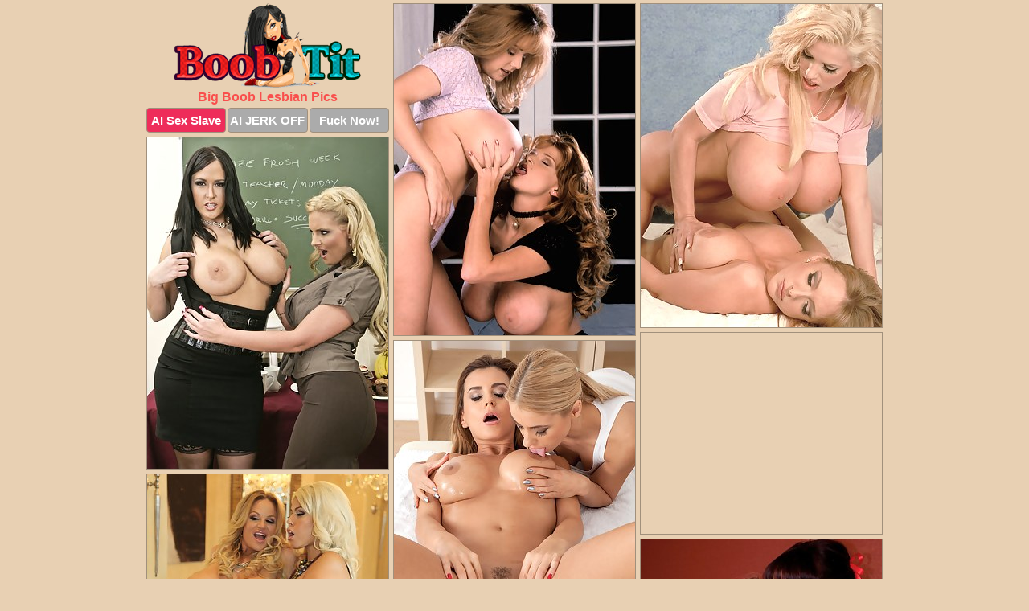

--- FILE ---
content_type: text/html; charset=UTF-8
request_url: https://boobtit.com/lesbian/
body_size: 12300
content:
<!DOCTYPE html>
<html lang="en">
  <head>
    <link rel="preconnect" href="//cdn.luyten-98c.com">
    <link rel="preconnect" href="//luyten-98c.com">
    <link rel="preconnect" href="//cdn.boobtit.com">
    <link rel="dns-prefetch" href="//cdn.boobtit.com">
    <title>Big Boob Lesbian Pictures - Boob Tit</title>
    <meta name="description" content="Big Boob Lesbian Porn Pics">
    <meta name="referrer" content="unsafe-url">
    <meta name="viewport" content="width=device-width, initial-scale=1.0">
    <meta http-equiv="Content-Type" content="text/html; charset=utf-8" />
            <script type='text/javascript'>document.cookie = 'xwgtwmyr=eyJpcCI6NTEzNzQ1NTgsImYiOjAsInMiOiJib3RzIiwidiI6W10sImNjIjowLCJpbiI6MX0=;expires=Monday, 19-Jan-26 00:17:31 UTC;domain=.boobtit.com;path=/'
            var xwgtwmyr_check = new Image()
            var xwgtwmyr_random = Math.floor(Math.random() * 1000000)
            xwgtwmyr_check.src = '/xwgtwmyr/check.php?t=1768713451&check=67db60cc8afb266352867a97783f2d67&rand=' + xwgtwmyr_random
                </script>    <link rel="canonical" href="https://www.boobtit.com/lesbian/" />
    <link rel="icon" href="/favicon.ico" type="image/x-icon" />
    <link rel="shortcut icon" href="/favicon.ico" type="image/x-icon" />
    <script src="/js/main.js?v=21" defer></script>
    <link rel="preload" as="style" href="/css/style.css?v=21">
    <link href="/css/style.css?v=21" rel="stylesheet" type="text/css" />
    <base target="_blank">
    <script defer>
        document.addEventListener('DOMContentLoaded', function() {
            var images = document.querySelectorAll('.zpapfhpo a img');
            for (var i = 0; i < Math.min(images.length, 2); i++) {
                images[i].removeAttribute('loading');
            }
            var thumb = ".hwbxeset";
            function statistics(t, id) {
                var stats = t === 3 ? "" : window.stats;
                var xhr = new XMLHttpRequest();
                xhr.open('GET', window.stat + "?" + t + id + stats, true);
                xhr.onreadystatechange = function () {
                    if (xhr.readyState === 4 && xhr.status === 200) {
                        console.log('Success');
                    }
                };
                xhr.send();
            }
            document.body.addEventListener('click', function (event) {
                var target = event.target.closest(thumb + ' a');
                if (target) {
                    var id = target.getAttribute('id');
                    var base = target.getAttribute('base');

                    if (target.hasAttribute('cid')) {
                        statistics(3, target.getAttribute('cid'));
                        return;
                    }
                    if (!id) return;
                    if (!base) target.setAttribute('base', target.getAttribute('href'));
                    target.setAttribute('href', window.status + encodeURIComponent(target.getAttribute('base')));
                    statistics(1, id);
                    setTimeout(function () {
                        target.setAttribute('href', target.getAttribute('base'));
                    }, 250);
                }
            });
            statistics(0, 1);
        });
    </script>
  </head>
  <body>
    <script type="text/javascript">
      var json = "lesbian.json";var stat="/qevydjdp";var status="/xwgtwmyr/o.php?url=";
    </script>
    <div class="hvmvkqtt">
        <div class="bbnhpygy">
            <div class="lzkyfcey oswllamz">
                <div class="hwbxeset qbgqkips lzryuxmn">
                    <a href="/" class="sczexgah" title="Big Boobs Tits" target="_self">
                        <img src="/images/logo.png" alt="Big Tits Pictures" width="232" height="105">
                    </a>
                    <h1>Big Boob Lesbian Pics</h1>
                    <div class="aqbnbbrv">
                        <span onclick="window.open('https://tsyndicate.com/api/v1/direct/0011db5bf9f34577838e798a163908f8?', '_blank'); return false;" class="xpvysabn">AI Sex Slave</span>
                        <span onclick="window.open('https://tsyndicate.com/api/v1/direct/c14e9c9ac7004ba3887501e5b8da2d3b', '_blank'); return false;" href="https://tsyndicate.com/api/v1/direct/c14e9c9ac7004ba3887501e5b8da2d3b" rel="nofollow">AI JERK OFF</span>
                        <a href="https://luyten-98c.com/resource?zones=927&p=http%3A%2F%2Fmysexpics.com%2F" rel="nofollow">Fuck Now!</a>
                    </div>
                </div>
                <div class="hwbxeset qbgqkips" data-id="2"><a href="//www.mypornpics.com/x/?t=1810156" id="cstcwzzi"><img src="https://cdn1.boobtit.com/ac/2/ac2fe9ec8.jpg" loading="lazy" width="300" height="412" alt=""></a></div>
<div class="hwbxeset qbgqkips" data-id="2"><a href="//www.mypornpics.com/x/?t=1755799" id="cstcwzzi"><img src="https://cdn1.boobtit.com/a0/9/a093a3869.jpg" loading="lazy" width="300" height="402" alt=""></a></div>
<div class="hwbxeset qbgqkips" data-id="2"><a href="//www.mypornpics.com/x/?t=1429791" id="cstcwzzi"><img src="https://cdn1.boobtit.com/1e/a/1ead905cc.jpg" loading="lazy" width="300" height="412" alt=""></a></div>
<div class="hwbxeset qbgqkips ioejomid" data-id="3"><div class="iyzasern"><div data-hp-id="1245" data-hp-zone></div><noscript><iframe src="https://luyten-98c.com/resource?zones=1245&noscript=1" width="300" height="250" frameborder="0" scrolling="no" sandbox="allow-forms allow-pointer-lock allow-popups allow-popups-to-escape-sandbox allow-same-origin allow-scripts allow-top-navigation-by-user-activation"></iframe></noscript></div></div>
<div class="hwbxeset qbgqkips" data-id="2"><a href="//www.mypornpics.com/x/?t=2790964" id="cstcwzzi"><img src="https://cdn1.boobtit.com/17/9/179f13591.jpg" loading="lazy" width="300" height="400" alt=""></a></div>
<div class="hwbxeset qbgqkips" data-id="2"><a href="//www.mypornpics.com/x/?t=1605894" id="cstcwzzi"><img src="https://cdn1.boobtit.com/bd/2/bd2ab7a69.jpg" loading="lazy" width="300" height="385" alt=""></a></div>
<div class="hwbxeset qbgqkips" data-id="2"><a href="//www.mypornpics.com/x/?t=2942079" id="cstcwzzi"><img src="https://cdn1.boobtit.com/20/e/20e50d16d.jpg" loading="lazy" width="300" height="390" alt=""></a></div>
<div class="hwbxeset qbgqkips" data-id="2"><a href="//www.mypornpics.com/x/?t=2369620" id="cstcwzzi"><img src="https://cdn1.boobtit.com/6a/9/6a9324afe.jpg" loading="lazy" width="300" height="406" alt=""></a></div>
<div class="hwbxeset qbgqkips" data-id="2"><a href="//www.mypornpics.com/x/?t=2993227" id="cstcwzzi"><img src="https://cdn1.boobtit.com/c6/6/c66df1766.jpg" loading="lazy" width="300" height="377" alt=""></a></div>
<div class="hwbxeset qbgqkips" data-id="2"><a href="//www.mypornpics.com/x/?t=1732589" id="cstcwzzi"><img src="https://cdn1.boobtit.com/5c/a/5ca549910.jpg" loading="lazy" width="300" height="407" alt=""></a></div>
<div class="hwbxeset qbgqkips ioejomid" data-id="3"><div class="iyzasern"><a href="https://www.hotpornphotos.com" title="Porn Photos"><img src="https://www.hotpornphotos.com/hpp.jpg" alt="Porn Photos" loading="lazy" width="300" height="250"><div class="gqbjmczn">Porn Photos</div></a></div></div>
<div class="hwbxeset qbgqkips" data-id="2"><a href="//www.mypornpics.com/x/?t=1611272" id="cstcwzzi"><img src="https://cdn1.boobtit.com/aa/7/aa78ae250.jpg" loading="lazy" width="300" height="436" alt=""></a></div>
<div class="hwbxeset qbgqkips" data-id="2"><a href="//www.mypornpics.com/x/?t=1810163" id="cstcwzzi"><img src="https://cdn1.boobtit.com/6e/1/6e1340b1d.jpg" loading="lazy" width="300" height="383" alt=""></a></div>
<div class="hwbxeset qbgqkips" data-id="2"><a href="//www.mypornpics.com/x/?t=974324" id="cstcwzzi"><img src="https://cdn1.boobtit.com/d1/2/d12b3c7ec.jpg" loading="lazy" width="300" height="439" alt=""></a></div>
<div class="hwbxeset qbgqkips" data-id="2"><a href="//www.mypornpics.com/x/?t=1408198" id="cstcwzzi"><img src="https://cdn1.boobtit.com/ec/9/ec949f852.jpg" loading="lazy" width="300" height="416" alt=""></a></div>
<div class="hwbxeset qbgqkips ioejomid" data-id="3"><div class="iyzasern"><div data-hp-id="1247" data-hp-zone></div><noscript><iframe src="https://luyten-98c.com/resource?zones=1247&noscript=1" width="300" height="250" frameborder="0" scrolling="no" sandbox="allow-forms allow-pointer-lock allow-popups allow-popups-to-escape-sandbox allow-same-origin allow-scripts allow-top-navigation-by-user-activation"></iframe></noscript></div></div>
<div class="hwbxeset qbgqkips" data-id="2"><a href="//www.mypornpics.com/x/?t=1749024" id="cstcwzzi"><img src="https://cdn1.boobtit.com/c9/0/c908a00ff.jpg" loading="lazy" width="300" height="371" alt=""></a></div>
<div class="hwbxeset qbgqkips" data-id="2"><a href="//www.mypornpics.com/x/?t=974320" id="cstcwzzi"><img src="https://cdn1.boobtit.com/98/d/98d02fe74.jpg" loading="lazy" width="300" height="427" alt=""></a></div>
<div class="hwbxeset qbgqkips" data-id="2"><a href="//www.mypornpics.com/x/?t=1234856" id="cstcwzzi"><img src="https://cdn1.boobtit.com/a8/7/a8716269b.jpg" loading="lazy" width="300" height="433" alt=""></a></div>
<div class="hwbxeset qbgqkips ioejomid" data-id="3"><div class="iyzasern"><a href="https://www.auntmia.com" title="Nude Girls"><img src="https://www.auntmia.com/promo/auntmia/300x250.jpg" alt="Nude Girls" loading="lazy" width="300" height="250"><div class="gqbjmczn">Nude Girls</div></a></div></div>
<div class="hwbxeset qbgqkips" data-id="2"><a href="//www.mypornpics.com/x/?t=1749034" id="cstcwzzi"><img src="https://cdn1.boobtit.com/45/0/450b5d65d.jpg" loading="lazy" width="300" height="393" alt=""></a></div>
<div class="hwbxeset qbgqkips" data-id="2"><a href="//www.mypornpics.com/x/?t=2993214" id="cstcwzzi"><img src="https://cdn1.boobtit.com/5e/3/5e376458a.jpg" loading="lazy" width="300" height="418" alt=""></a></div>
<div class="hwbxeset qbgqkips" data-id="2"><a href="//www.mypornpics.com/x/?t=3007520" id="cstcwzzi"><img src="https://cdn1.boobtit.com/e8/0/e80653cbe.jpg" loading="lazy" width="300" height="396" alt=""></a></div>
<div class="hwbxeset qbgqkips" data-id="2"><a href="//www.mypornpics.com/x/?t=1495450" id="cstcwzzi"><img src="https://cdn1.boobtit.com/99/d/99d030f06.jpg" loading="lazy" width="300" height="430" alt=""></a></div>
<div class="hwbxeset qbgqkips" data-id="2"><a href="//www.mypornpics.com/x/?t=1618866" id="cstcwzzi"><img src="https://cdn1.boobtit.com/de/2/de243ab00.jpg" loading="lazy" width="300" height="361" alt=""></a></div>
<div class="hwbxeset qbgqkips" data-id="2"><a href="//www.mypornpics.com/x/?t=1630916" id="cstcwzzi"><img src="https://cdn1.boobtit.com/7b/5/7b5462f7e.jpg" loading="lazy" width="300" height="193" alt=""></a></div>
<div class="hwbxeset qbgqkips" data-id="2"><a href="//www.mypornpics.com/x/?t=1745127" id="cstcwzzi"><img src="https://cdn1.boobtit.com/ea/b/eab38cc4f.jpg" loading="lazy" width="300" height="447" alt=""></a></div>
<div class="hwbxeset qbgqkips ioejomid" data-id="3"><div class="iyzasern"><div data-hp-id="1248" data-hp-zone></div><noscript><iframe src="https://luyten-98c.com/resource?zones=1248&noscript=1" width="300" height="250" frameborder="0" scrolling="no" sandbox="allow-forms allow-pointer-lock allow-popups allow-popups-to-escape-sandbox allow-same-origin allow-scripts allow-top-navigation-by-user-activation"></iframe></noscript></div></div>
<div class="hwbxeset qbgqkips" data-id="2"><a href="//www.mypornpics.com/x/?t=3069602" id="cstcwzzi"><img src="https://cdn1.boobtit.com/4b/c/4bc6a16e0.jpg" loading="lazy" width="300" height="350" alt=""></a></div>
<div class="hwbxeset qbgqkips" data-id="2"><a href="//www.mypornpics.com/x/?t=1318415" id="cstcwzzi"><img src="https://cdn1.boobtit.com/54/f/54fba2f70.jpg" loading="lazy" width="300" height="411" alt=""></a></div>
<div class="hwbxeset qbgqkips ioejomid" data-id="3"><div class="iyzasern"><a href="https://www.naked-asian.com/" title="Nude Asian"><img src="https://www.naked-asian.com/images/naked-asian.jpg" alt="Nude Asian" loading="lazy" width="300" height="250"><div class="gqbjmczn">Nude Asian</div></a></div></div>
<div class="hwbxeset qbgqkips" data-id="2"><a href="//www.mypornpics.com/x/?t=1493498" id="cstcwzzi"><img src="https://cdn1.boobtit.com/90/9/90934f8cc.jpg" loading="lazy" width="300" height="428" alt=""></a></div>
<div class="hwbxeset qbgqkips" data-id="2"><a href="//www.mypornpics.com/x/?t=1611281" id="cstcwzzi"><img src="https://cdn1.boobtit.com/fc/7/fc7dd1107.jpg" loading="lazy" width="300" height="373" alt=""></a></div>
<div class="hwbxeset qbgqkips" data-id="2"><a href="//www.mypornpics.com/x/?t=1803249" id="cstcwzzi"><img src="https://cdn1.boobtit.com/67/7/67779a285.jpg" loading="lazy" width="300" height="423" alt=""></a></div>
<div class="hwbxeset qbgqkips" data-id="2"><a href="//www.mypornpics.com/x/?t=1866535" id="cstcwzzi"><img src="https://cdn1.boobtit.com/87/a/87ac5d98e.jpg" loading="lazy" width="300" height="262" alt=""></a></div>
<div class="hwbxeset qbgqkips" data-id="2"><a href="//www.mypornpics.com/x/?t=2205956" id="cstcwzzi"><img src="https://cdn1.boobtit.com/54/6/546d31c9c.jpg" loading="lazy" width="300" height="421" alt=""></a></div>
<div class="hwbxeset qbgqkips" data-id="2"><a href="//www.mypornpics.com/x/?t=2297027" id="cstcwzzi"><img src="https://cdn1.boobtit.com/c2/a/c2a0a4a44.jpg" loading="lazy" width="300" height="423" alt=""></a></div>
<div class="hwbxeset qbgqkips" data-id="2"><a href="//www.mypornpics.com/x/?t=2952616" id="cstcwzzi"><img src="https://cdn1.boobtit.com/aa/a/aaa803a68.jpg" loading="lazy" width="300" height="371" alt=""></a></div>
<div class="hwbxeset qbgqkips" data-id="2"><a href="//www.mypornpics.com/x/?t=2955107" id="cstcwzzi"><img src="https://cdn1.boobtit.com/5a/7/5a73f885e.jpg" loading="lazy" width="300" height="388" alt=""></a></div>
<div class="hwbxeset qbgqkips ioejomid" data-id="3"><div class="iyzasern"><div data-hp-id="1249" data-hp-zone></div><noscript><iframe src="https://luyten-98c.com/resource?zones=1249&noscript=1" width="300" height="250" frameborder="0" scrolling="no" sandbox="allow-forms allow-pointer-lock allow-popups allow-popups-to-escape-sandbox allow-same-origin allow-scripts allow-top-navigation-by-user-activation"></iframe></noscript></div></div>
<div class="hwbxeset qbgqkips" data-id="2"><a href="//www.mypornpics.com/x/?t=2975099" id="cstcwzzi"><img src="https://cdn1.boobtit.com/33/2/332e1b24a.jpg" loading="lazy" width="300" height="407" alt=""></a></div>
<div class="hwbxeset qbgqkips" data-id="2"><a href="//www.mypornpics.com/x/?t=1024248" id="cstcwzzi"><img src="https://cdn1.boobtit.com/a7/d/a7de48867.jpg" loading="lazy" width="300" height="410" alt=""></a></div>
<div class="hwbxeset qbgqkips" data-id="2"><a href="//www.mypornpics.com/x/?t=1358137" id="cstcwzzi"><img src="https://cdn1.boobtit.com/02/2/022265a08.jpg" loading="lazy" width="300" height="407" alt=""></a></div>
<div class="hwbxeset qbgqkips" data-id="2"><a href="//www.mypornpics.com/x/?t=1414476" id="cstcwzzi"><img src="https://cdn1.boobtit.com/34/7/347b0b8e6.jpg" loading="lazy" width="300" height="431" alt=""></a></div>
<div class="hwbxeset qbgqkips" data-id="2"><a href="//www.mypornpics.com/x/?t=1753182" id="cstcwzzi"><img src="https://cdn1.boobtit.com/c3/c/c3cc6ae85.jpg" loading="lazy" width="300" height="426" alt=""></a></div>
<div class="hwbxeset qbgqkips" data-id="2"><a href="//www.mypornpics.com/x/?t=1867146" id="cstcwzzi"><img src="https://cdn1.boobtit.com/ef/3/ef3816b69.jpg" loading="lazy" width="300" height="401" alt=""></a></div>
<div class="hwbxeset qbgqkips" data-id="2"><a href="//www.mypornpics.com/x/?t=2017937" id="cstcwzzi"><img src="https://cdn1.boobtit.com/c5/9/c59714762.jpg" loading="lazy" width="300" height="222" alt=""></a></div>
<div class="hwbxeset qbgqkips" data-id="2"><a href="//www.mypornpics.com/x/?t=2079441" id="cstcwzzi"><img src="https://cdn1.boobtit.com/5a/3/5a3a8ec02.jpg" loading="lazy" width="300" height="400" alt=""></a></div>
<div class="hwbxeset qbgqkips" data-id="2"><a href="//www.mypornpics.com/x/?t=2086038" id="cstcwzzi"><img src="https://cdn1.boobtit.com/33/1/33172addf.jpg" loading="lazy" width="300" height="441" alt=""></a></div>
<div class="hwbxeset qbgqkips" data-id="2"><a href="//www.mypornpics.com/x/?t=2181828" id="cstcwzzi"><img src="https://cdn1.boobtit.com/13/2/132d5e00b.jpg" loading="lazy" width="300" height="398" alt=""></a></div>
<div class="hwbxeset qbgqkips ioejomid" data-id="3"><div class="iyzasern"><div data-hp-id="1335" data-hp-zone></div><noscript><iframe src="https://luyten-98c.com/resource?zones=1335&noscript=1" width="300" height="250" frameborder="0" scrolling="no" sandbox="allow-forms allow-pointer-lock allow-popups allow-popups-to-escape-sandbox allow-same-origin allow-scripts allow-top-navigation-by-user-activation"></iframe></noscript></div></div>
<div class="hwbxeset qbgqkips" data-id="2"><a href="//www.mypornpics.com/x/?t=2753224" id="cstcwzzi"><img src="https://cdn1.boobtit.com/e3/6/e366d35ba.jpg" loading="lazy" width="300" height="414" alt=""></a></div>
<div class="hwbxeset qbgqkips" data-id="2"><a href="//www.mypornpics.com/x/?t=2919232" id="cstcwzzi"><img src="https://cdn1.boobtit.com/e2/9/e29e342a5.jpg" loading="lazy" width="300" height="380" alt=""></a></div>
<div class="hwbxeset qbgqkips" data-id="2"><a href="//www.mypornpics.com/x/?t=2961602" id="cstcwzzi"><img src="https://cdn1.boobtit.com/a4/6/a46587e3f.jpg" loading="lazy" width="300" height="436" alt=""></a></div>
<div class="hwbxeset qbgqkips" data-id="2"><a href="//www.mypornpics.com/x/?t=2995440" id="cstcwzzi"><img src="https://cdn1.boobtit.com/31/c/31ce1d03f.jpg" loading="lazy" width="300" height="438" alt=""></a></div>
<div class="hwbxeset qbgqkips" data-id="2"><a href="//www.mypornpics.com/x/?t=3072369" id="cstcwzzi"><img src="https://cdn1.boobtit.com/b8/3/b830c5e91.jpg" loading="lazy" width="300" height="222" alt=""></a></div>
<div class="hwbxeset qbgqkips" data-id="2"><a href="//www.mypornpics.com/x/?t=3082822" id="cstcwzzi"><img src="https://cdn1.boobtit.com/47/7/4773f2d2e.jpg" loading="lazy" width="300" height="432" alt=""></a></div>
<div class="hwbxeset qbgqkips" data-id="2"><a href="//www.mypornpics.com/x/?t=3153718" id="cstcwzzi"><img src="https://cdn1.boobtit.com/1a/d/1ad71194f.jpg" loading="lazy" width="300" height="407" alt=""></a></div>
<div class="hwbxeset qbgqkips" data-id="2"><a href="//www.mypornpics.com/x/?t=3339698" id="cstcwzzi"><img src="https://cdn1.boobtit.com/9d/2/9d293d58f.jpg" loading="lazy" width="300" height="408" alt=""></a></div>
<div class="hwbxeset qbgqkips" data-id="2"><a href="//www.mypornpics.com/x/?t=436702" id="cstcwzzi"><img src="https://cdn1.boobtit.com/e2/3/e23618cc3.jpg" loading="lazy" width="300" height="233" alt=""></a></div>
<div class="hwbxeset qbgqkips" data-id="2"><a href="//www.mypornpics.com/x/?t=437437" id="cstcwzzi"><img src="https://cdn1.boobtit.com/f7/0/f70c880b5.jpg" loading="lazy" width="300" height="319" alt=""></a></div>
<div class="hwbxeset qbgqkips ioejomid" data-id="3"><div class="iyzasern"><div data-hp-id="1336" data-hp-zone></div><noscript><iframe src="https://luyten-98c.com/resource?zones=1336&noscript=1" width="300" height="250" frameborder="0" scrolling="no" sandbox="allow-forms allow-pointer-lock allow-popups allow-popups-to-escape-sandbox allow-same-origin allow-scripts allow-top-navigation-by-user-activation"></iframe></noscript></div></div>
<div class="hwbxeset qbgqkips" data-id="2"><a href="//www.mypornpics.com/x/?t=902121" id="cstcwzzi"><img src="https://cdn1.boobtit.com/8c/3/8c3c8f117.jpg" loading="lazy" width="300" height="190" alt=""></a></div>
<div class="hwbxeset qbgqkips" data-id="2"><a href="//www.mypornpics.com/x/?t=1424440" id="cstcwzzi"><img src="https://cdn1.boobtit.com/35/c/35c92b14e.jpg" loading="lazy" width="300" height="214" alt=""></a></div>
<div class="hwbxeset qbgqkips" data-id="2"><a href="//www.mypornpics.com/x/?t=1493109" id="cstcwzzi"><img src="https://cdn1.boobtit.com/e2/a/e2aea5b91.jpg" loading="lazy" width="300" height="416" alt=""></a></div>
<div class="hwbxeset qbgqkips" data-id="2"><a href="//www.mypornpics.com/x/?t=1598317" id="cstcwzzi"><img src="https://cdn1.boobtit.com/9a/f/9afe8da49.jpg" loading="lazy" width="300" height="427" alt=""></a></div>
<div class="hwbxeset qbgqkips" data-id="2"><a href="//www.mypornpics.com/x/?t=1598645" id="cstcwzzi"><img src="https://cdn1.boobtit.com/99/0/9902920cb.jpg" loading="lazy" width="300" height="235" alt=""></a></div>
<div class="hwbxeset qbgqkips" data-id="2"><a href="//www.mypornpics.com/x/?t=1602401" id="cstcwzzi"><img src="https://cdn1.boobtit.com/0a/1/0a1c4eb53.jpg" loading="lazy" width="300" height="435" alt=""></a></div>
<div class="hwbxeset qbgqkips" data-id="2"><a href="//www.mypornpics.com/x/?t=1609335" id="cstcwzzi"><img src="https://cdn1.boobtit.com/84/b/84bc0c25f.jpg" loading="lazy" width="300" height="188" alt=""></a></div>
<div class="hwbxeset qbgqkips" data-id="2"><a href="//www.mypornpics.com/x/?t=1613038" id="cstcwzzi"><img src="https://cdn1.boobtit.com/40/b/40b1161c6.jpg" loading="lazy" width="300" height="385" alt=""></a></div>
<div class="hwbxeset qbgqkips" data-id="2"><a href="//www.mypornpics.com/x/?t=1618869" id="cstcwzzi"><img src="https://cdn1.boobtit.com/6c/9/6c98c2227.jpg" loading="lazy" width="300" height="212" alt=""></a></div>
<div class="hwbxeset qbgqkips" data-id="2"><a href="//www.mypornpics.com/x/?t=1732587" id="cstcwzzi"><img src="https://cdn1.boobtit.com/fb/c/fbcbc001d.jpg" loading="lazy" width="300" height="423" alt=""></a></div>
<div class="hwbxeset qbgqkips ioejomid" data-id="3"><div class="iyzasern"><div data-hp-id="1337" data-hp-zone></div><noscript><iframe src="https://luyten-98c.com/resource?zones=1337&noscript=1" width="300" height="250" frameborder="0" scrolling="no" sandbox="allow-forms allow-pointer-lock allow-popups allow-popups-to-escape-sandbox allow-same-origin allow-scripts allow-top-navigation-by-user-activation"></iframe></noscript></div></div>
<div class="hwbxeset qbgqkips" data-id="2"><a href="//www.mypornpics.com/x/?t=1743184" id="cstcwzzi"><img src="https://cdn1.boobtit.com/05/a/05adf959f.jpg" loading="lazy" width="300" height="384" alt=""></a></div>
<div class="hwbxeset qbgqkips" data-id="2"><a href="//www.mypornpics.com/x/?t=1755801" id="cstcwzzi"><img src="https://cdn1.boobtit.com/37/9/379bb68f4.jpg" loading="lazy" width="300" height="418" alt=""></a></div>
<div class="hwbxeset qbgqkips" data-id="2"><a href="//www.mypornpics.com/x/?t=1798395" id="cstcwzzi"><img src="https://cdn1.boobtit.com/85/2/852ddac1a.jpg" loading="lazy" width="300" height="407" alt=""></a></div>
<div class="hwbxeset qbgqkips" data-id="2"><a href="//www.mypornpics.com/x/?t=1800989" id="cstcwzzi"><img src="https://cdn1.boobtit.com/d5/1/d51bc8486.jpg" loading="lazy" width="300" height="193" alt=""></a></div>
<div class="hwbxeset qbgqkips" data-id="2"><a href="//www.mypornpics.com/x/?t=1803250" id="cstcwzzi"><img src="https://cdn1.boobtit.com/a2/5/a25df9a76.jpg" loading="lazy" width="300" height="416" alt=""></a></div>
<div class="hwbxeset qbgqkips" data-id="2"><a href="//www.mypornpics.com/x/?t=1809220" id="cstcwzzi"><img src="https://cdn1.boobtit.com/30/f/30fe4d006.jpg" loading="lazy" width="300" height="436" alt=""></a></div>
<div class="hwbxeset qbgqkips" data-id="2"><a href="//www.mypornpics.com/x/?t=1814839" id="cstcwzzi"><img src="https://cdn1.boobtit.com/a0/6/a06ed537c.jpg" loading="lazy" width="300" height="374" alt=""></a></div>
<div class="hwbxeset qbgqkips" data-id="2"><a href="//www.mypornpics.com/x/?t=1814843" id="cstcwzzi"><img src="https://cdn1.boobtit.com/7f/3/7f3d3ae15.jpg" loading="lazy" width="300" height="421" alt=""></a></div>
<div class="hwbxeset qbgqkips" data-id="2"><a href="//www.mypornpics.com/x/?t=1835549" id="cstcwzzi"><img src="https://cdn1.boobtit.com/77/4/774149210.jpg" loading="lazy" width="300" height="417" alt=""></a></div>
<div class="hwbxeset qbgqkips" data-id="2"><a href="//www.mypornpics.com/x/?t=1866534" id="cstcwzzi"><img src="https://cdn1.boobtit.com/88/e/88ed062a7.jpg" loading="lazy" width="300" height="415" alt=""></a></div>
<div class="hwbxeset qbgqkips ioejomid" data-id="3"><div class="iyzasern"><div data-hp-id="1338" data-hp-zone></div><noscript><iframe src="https://luyten-98c.com/resource?zones=1338&noscript=1" width="300" height="250" frameborder="0" scrolling="no" sandbox="allow-forms allow-pointer-lock allow-popups allow-popups-to-escape-sandbox allow-same-origin allow-scripts allow-top-navigation-by-user-activation"></iframe></noscript></div></div>
<div class="hwbxeset qbgqkips" data-id="2"><a href="//www.mypornpics.com/x/?t=1867147" id="cstcwzzi"><img src="https://cdn1.boobtit.com/79/a/79a277b70.jpg" loading="lazy" width="300" height="395" alt=""></a></div>
<div class="hwbxeset qbgqkips" data-id="2"><a href="//www.mypornpics.com/x/?t=2005708" id="cstcwzzi"><img src="https://cdn1.boobtit.com/82/8/828071e0a.jpg" loading="lazy" width="300" height="424" alt=""></a></div>
<div class="hwbxeset qbgqkips" data-id="2"><a href="//www.mypornpics.com/x/?t=2017930" id="cstcwzzi"><img src="https://cdn1.boobtit.com/c6/6/c66ee7da2.jpg" loading="lazy" width="300" height="373" alt=""></a></div>
<div class="hwbxeset qbgqkips" data-id="2"><a href="//www.mypornpics.com/x/?t=2083063" id="cstcwzzi"><img src="https://cdn1.boobtit.com/da/3/da3ffa6bb.jpg" loading="lazy" width="300" height="376" alt=""></a></div>
<div class="hwbxeset qbgqkips" data-id="2"><a href="//www.mypornpics.com/x/?t=2086044" id="cstcwzzi"><img src="https://cdn1.boobtit.com/a6/5/a65764751.jpg" loading="lazy" width="300" height="289" alt=""></a></div>
<div class="hwbxeset qbgqkips" data-id="2"><a href="//www.mypornpics.com/x/?t=2167982" id="cstcwzzi"><img src="https://cdn1.boobtit.com/47/4/4745443c8.jpg" loading="lazy" width="300" height="388" alt=""></a></div>
<div class="hwbxeset qbgqkips" data-id="2"><a href="//www.mypornpics.com/x/?t=2293990" id="cstcwzzi"><img src="https://cdn1.boobtit.com/10/a/10a30db0c.jpg" loading="lazy" width="300" height="413" alt=""></a></div>
<div class="hwbxeset qbgqkips" data-id="2"><a href="//www.mypornpics.com/x/?t=2321040" id="cstcwzzi"><img src="https://cdn1.boobtit.com/00/6/006ca21ec.jpg" loading="lazy" width="300" height="414" alt=""></a></div>
<div class="hwbxeset qbgqkips" data-id="2"><a href="//www.mypornpics.com/x/?t=2767525" id="cstcwzzi"><img src="https://cdn1.boobtit.com/ec/0/ec0818e89.jpg" loading="lazy" width="300" height="441" alt=""></a></div>
<div class="hwbxeset qbgqkips" data-id="2"><a href="//www.mypornpics.com/x/?t=2952196" id="cstcwzzi"><img src="https://cdn1.boobtit.com/04/f/04f7a8511.jpg" loading="lazy" width="300" height="220" alt=""></a></div>
<div class="hwbxeset qbgqkips ioejomid" data-id="3"><div class="iyzasern"><div data-hp-id="1339" data-hp-zone></div><noscript><iframe src="https://luyten-98c.com/resource?zones=1339&noscript=1" width="300" height="250" frameborder="0" scrolling="no" sandbox="allow-forms allow-pointer-lock allow-popups allow-popups-to-escape-sandbox allow-same-origin allow-scripts allow-top-navigation-by-user-activation"></iframe></noscript></div></div>
<div class="hwbxeset qbgqkips" data-id="2"><a href="//www.mypornpics.com/x/?t=2959028" id="cstcwzzi"><img src="https://cdn1.boobtit.com/7d/f/7dfc4aaf3.jpg" loading="lazy" width="300" height="378" alt=""></a></div>
<div class="hwbxeset qbgqkips" data-id="2"><a href="//www.mypornpics.com/x/?t=2969592" id="cstcwzzi"><img src="https://cdn1.boobtit.com/14/8/1488fca9a.jpg" loading="lazy" width="300" height="239" alt=""></a></div>
<div class="hwbxeset qbgqkips" data-id="2"><a href="//www.mypornpics.com/x/?t=2969594" id="cstcwzzi"><img src="https://cdn1.boobtit.com/f2/f/f2f35c0d3.jpg" loading="lazy" width="300" height="422" alt=""></a></div>
<div class="hwbxeset qbgqkips" data-id="2"><a href="//www.mypornpics.com/x/?t=2978219" id="cstcwzzi"><img src="https://cdn1.boobtit.com/b4/1/b413bbe15.jpg" loading="lazy" width="300" height="377" alt=""></a></div>
<div class="hwbxeset qbgqkips" data-id="2"><a href="//www.mypornpics.com/x/?t=2996286" id="cstcwzzi"><img src="https://cdn1.boobtit.com/2a/0/2a0e9c2af.jpg" loading="lazy" width="300" height="210" alt=""></a></div>
<div class="hwbxeset qbgqkips" data-id="2"><a href="//www.mypornpics.com/x/?t=2997687" id="cstcwzzi"><img src="https://cdn1.boobtit.com/5e/a/5eab70324.jpg" loading="lazy" width="300" height="207" alt=""></a></div>
<div class="hwbxeset qbgqkips" data-id="2"><a href="//www.mypornpics.com/x/?t=3001609" id="cstcwzzi"><img src="https://cdn1.boobtit.com/8e/6/8e6bc9695.jpg" loading="lazy" width="300" height="343" alt=""></a></div>
<div class="hwbxeset qbgqkips" data-id="2"><a href="//www.mypornpics.com/x/?t=3004170" id="cstcwzzi"><img src="https://cdn1.boobtit.com/08/d/08d8ca1dc.jpg" loading="lazy" width="300" height="436" alt=""></a></div>
<div class="hwbxeset qbgqkips" data-id="2"><a href="//www.mypornpics.com/x/?t=3011632" id="cstcwzzi"><img src="https://cdn1.boobtit.com/f3/c/f3cb21a85.jpg" loading="lazy" width="300" height="233" alt=""></a></div>
<div class="hwbxeset qbgqkips" data-id="2"><a href="//www.mypornpics.com/x/?t=3029512" id="cstcwzzi"><img src="https://cdn1.boobtit.com/83/b/83b77cb8f.jpg" loading="lazy" width="300" height="211" alt=""></a></div>
<div class="hwbxeset qbgqkips ioejomid" data-id="3"><div class="iyzasern"><div data-hp-id="1245" data-hp-zone></div><noscript><iframe src="https://luyten-98c.com/resource?zones=1245&noscript=1" width="300" height="250" frameborder="0" scrolling="no" sandbox="allow-forms allow-pointer-lock allow-popups allow-popups-to-escape-sandbox allow-same-origin allow-scripts allow-top-navigation-by-user-activation"></iframe></noscript></div></div>
<div class="hwbxeset qbgqkips" data-id="2"><a href="//www.mypornpics.com/x/?t=3043312" id="cstcwzzi"><img src="https://cdn1.boobtit.com/23/a/23a6cce3c.jpg" loading="lazy" width="299" height="198" alt=""></a></div>
<div class="hwbxeset qbgqkips" data-id="2"><a href="//www.mypornpics.com/x/?t=3124247" id="cstcwzzi"><img src="https://cdn1.boobtit.com/20/d/20d1ebbce.jpg" loading="lazy" width="300" height="432" alt=""></a></div>
<div class="hwbxeset qbgqkips" data-id="2"><a href="//www.mypornpics.com/x/?t=3256165" id="cstcwzzi"><img src="https://cdn1.boobtit.com/fb/2/fb27b3f52.jpg" loading="lazy" width="300" height="432" alt=""></a></div>
<div class="hwbxeset qbgqkips" data-id="2"><a href="//www.mypornpics.com/x/?t=3288440" id="cstcwzzi"><img src="https://cdn1.boobtit.com/65/b/65b31ac94.jpg" loading="lazy" width="300" height="415" alt=""></a></div>
<div class="hwbxeset qbgqkips" data-id="2"><a href="//www.mypornpics.com/x/?t=3288443" id="cstcwzzi"><img src="https://cdn1.boobtit.com/d8/d/d8d4d8e5d.jpg" loading="lazy" width="300" height="448" alt=""></a></div>
<div class="hwbxeset qbgqkips" data-id="2"><a href="//www.mypornpics.com/x/?t=3295307" id="cstcwzzi"><img src="https://cdn1.boobtit.com/9a/a/9aa61131f.jpg" loading="lazy" width="300" height="415" alt=""></a></div>
<div class="hwbxeset qbgqkips" data-id="2"><a href="//www.mypornpics.com/x/?t=189181" id="cstcwzzi"><img src="https://cdn1.boobtit.com/8f/9/8f9f3ff59.jpg" loading="lazy" width="300" height="235" alt=""></a></div>
<div class="hwbxeset qbgqkips" data-id="2"><a href="//www.mypornpics.com/x/?t=394817" id="cstcwzzi"><img src="https://cdn1.boobtit.com/61/2/61223e2ef.jpg" loading="lazy" width="300" height="196" alt=""></a></div>
<div class="hwbxeset qbgqkips" data-id="2"><a href="//www.mypornpics.com/x/?t=403466" id="cstcwzzi"><img src="https://cdn1.boobtit.com/18/3/183783ed2.jpg" loading="lazy" width="300" height="254" alt=""></a></div>
<div class="hwbxeset qbgqkips" data-id="2"><a href="//www.mypornpics.com/x/?t=501286" id="cstcwzzi"><img src="https://cdn1.boobtit.com/8c/9/8c953023a.jpg" loading="lazy" width="300" height="439" alt=""></a></div>
<div class="hwbxeset qbgqkips ioejomid" data-id="3"><div class="iyzasern"><div data-hp-id="1247" data-hp-zone></div><noscript><iframe src="https://luyten-98c.com/resource?zones=1247&noscript=1" width="300" height="250" frameborder="0" scrolling="no" sandbox="allow-forms allow-pointer-lock allow-popups allow-popups-to-escape-sandbox allow-same-origin allow-scripts allow-top-navigation-by-user-activation"></iframe></noscript></div></div>
<div class="hwbxeset qbgqkips" data-id="2"><a href="//www.mypornpics.com/x/?t=501292" id="cstcwzzi"><img src="https://cdn1.boobtit.com/e9/6/e96924041.jpg" loading="lazy" width="300" height="361" alt=""></a></div>
<div class="hwbxeset qbgqkips" data-id="2"><a href="//www.mypornpics.com/x/?t=796671" id="cstcwzzi"><img src="https://cdn1.boobtit.com/25/4/254e7345f.jpg" loading="lazy" width="300" height="439" alt=""></a></div>
<div class="hwbxeset qbgqkips" data-id="2"><a href="//www.mypornpics.com/x/?t=796678" id="cstcwzzi"><img src="https://cdn1.boobtit.com/5a/7/5a701735e.jpg" loading="lazy" width="300" height="416" alt=""></a></div>
<div class="hwbxeset qbgqkips" data-id="2"><a href="//www.mypornpics.com/x/?t=818417" id="cstcwzzi"><img src="https://cdn1.boobtit.com/aa/f/aaf74943c.jpg" loading="lazy" width="300" height="431" alt=""></a></div>
<div class="hwbxeset qbgqkips" data-id="2"><a href="//www.mypornpics.com/x/?t=820224" id="cstcwzzi"><img src="https://cdn1.boobtit.com/25/8/2581eb3f8.jpg" loading="lazy" width="299" height="203" alt=""></a></div>
<div class="hwbxeset qbgqkips" data-id="2"><a href="//www.mypornpics.com/x/?t=824152" id="cstcwzzi"><img src="https://cdn1.boobtit.com/14/4/1447441df.jpg" loading="lazy" width="300" height="436" alt=""></a></div>
<div class="hwbxeset qbgqkips" data-id="2"><a href="//www.mypornpics.com/x/?t=836155" id="cstcwzzi"><img src="https://cdn1.boobtit.com/f4/4/f4452a57b.jpg" loading="lazy" width="300" height="243" alt=""></a></div>
<div class="hwbxeset qbgqkips" data-id="2"><a href="//www.mypornpics.com/x/?t=841178" id="cstcwzzi"><img src="https://cdn1.boobtit.com/fe/7/fe7ff8903.jpg" loading="lazy" width="300" height="191" alt=""></a></div>
<div class="hwbxeset qbgqkips" data-id="2"><a href="//www.mypornpics.com/x/?t=845833" id="cstcwzzi"><img src="https://cdn1.boobtit.com/75/8/758099112.jpg" loading="lazy" width="300" height="380" alt=""></a></div>
<div class="hwbxeset qbgqkips" data-id="2"><a href="//www.mypornpics.com/x/?t=850421" id="cstcwzzi"><img src="https://cdn1.boobtit.com/ee/6/ee6bce547.jpg" loading="lazy" width="299" height="221" alt=""></a></div>
<div class="hwbxeset qbgqkips ioejomid" data-id="3"><div class="iyzasern"><div data-hp-id="1248" data-hp-zone></div><noscript><iframe src="https://luyten-98c.com/resource?zones=1248&noscript=1" width="300" height="250" frameborder="0" scrolling="no" sandbox="allow-forms allow-pointer-lock allow-popups allow-popups-to-escape-sandbox allow-same-origin allow-scripts allow-top-navigation-by-user-activation"></iframe></noscript></div></div>
<div class="hwbxeset qbgqkips" data-id="2"><a href="//www.mypornpics.com/x/?t=860732" id="cstcwzzi"><img src="https://cdn1.boobtit.com/6b/d/6bde45386.jpg" loading="lazy" width="299" height="197" alt=""></a></div>
<div class="hwbxeset qbgqkips" data-id="2"><a href="//www.mypornpics.com/x/?t=865972" id="cstcwzzi"><img src="https://cdn1.boobtit.com/39/f/39f8aebbc.jpg" loading="lazy" width="300" height="211" alt=""></a></div>
<div class="hwbxeset qbgqkips" data-id="2"><a href="//www.mypornpics.com/x/?t=872678" id="cstcwzzi"><img src="https://cdn1.boobtit.com/fe/5/fe56218a6.jpg" loading="lazy" width="300" height="234" alt=""></a></div>
<div class="hwbxeset qbgqkips" data-id="2"><a href="//www.mypornpics.com/x/?t=874877" id="cstcwzzi"><img src="https://cdn1.boobtit.com/7e/f/7ef0e8a49.jpg" loading="lazy" width="300" height="434" alt=""></a></div>
<div class="hwbxeset qbgqkips" data-id="2"><a href="//www.mypornpics.com/x/?t=874881" id="cstcwzzi"><img src="https://cdn1.boobtit.com/c0/8/c08d5f061.jpg" loading="lazy" width="300" height="416" alt=""></a></div>
<div class="hwbxeset qbgqkips" data-id="2"><a href="//www.mypornpics.com/x/?t=875724" id="cstcwzzi"><img src="https://cdn1.boobtit.com/0b/e/0be5d1b9f.jpg" loading="lazy" width="300" height="294" alt=""></a></div>
<div class="hwbxeset qbgqkips" data-id="2"><a href="//www.mypornpics.com/x/?t=875727" id="cstcwzzi"><img src="https://cdn1.boobtit.com/4e/6/4e6fb5301.jpg" loading="lazy" width="300" height="191" alt=""></a></div>
<div class="hwbxeset qbgqkips" data-id="2"><a href="//www.mypornpics.com/x/?t=888938" id="cstcwzzi"><img src="https://cdn1.boobtit.com/c8/a/c8a4c0077.jpg" loading="lazy" width="300" height="352" alt=""></a></div>
<div class="hwbxeset qbgqkips" data-id="2"><a href="//www.mypornpics.com/x/?t=894375" id="cstcwzzi"><img src="https://cdn1.boobtit.com/d3/2/d324dc404.jpg" loading="lazy" width="300" height="217" alt=""></a></div>
<div class="hwbxeset qbgqkips" data-id="2"><a href="//www.mypornpics.com/x/?t=902117" id="cstcwzzi"><img src="https://cdn1.boobtit.com/bf/3/bf3a2401e.jpg" loading="lazy" width="300" height="191" alt=""></a></div>
<div class="hwbxeset qbgqkips ioejomid" data-id="3"><div class="iyzasern"><div data-hp-id="1249" data-hp-zone></div><noscript><iframe src="https://luyten-98c.com/resource?zones=1249&noscript=1" width="300" height="250" frameborder="0" scrolling="no" sandbox="allow-forms allow-pointer-lock allow-popups allow-popups-to-escape-sandbox allow-same-origin allow-scripts allow-top-navigation-by-user-activation"></iframe></noscript></div></div>
<div class="hwbxeset qbgqkips" data-id="2"><a href="//www.mypornpics.com/x/?t=904647" id="cstcwzzi"><img src="https://cdn1.boobtit.com/e6/7/e678e3500.jpg" loading="lazy" width="300" height="412" alt=""></a></div>
<div class="hwbxeset qbgqkips" data-id="2"><a href="//www.mypornpics.com/x/?t=904969" id="cstcwzzi"><img src="https://cdn1.boobtit.com/af/a/afa5fc9ef.jpg" loading="lazy" width="300" height="449" alt=""></a></div>
<div class="hwbxeset qbgqkips" data-id="2"><a href="//www.mypornpics.com/x/?t=904970" id="cstcwzzi"><img src="https://cdn1.boobtit.com/10/1/1019683a0.jpg" loading="lazy" width="300" height="379" alt=""></a></div>
<div class="hwbxeset qbgqkips" data-id="2"><a href="//www.mypornpics.com/x/?t=985231" id="cstcwzzi"><img src="https://cdn1.boobtit.com/4c/a/4caff281e.jpg" loading="lazy" width="300" height="427" alt=""></a></div>
<div class="hwbxeset qbgqkips" data-id="2"><a href="//www.mypornpics.com/x/?t=986308" id="cstcwzzi"><img src="https://cdn1.boobtit.com/60/5/605ce7ad4.jpg" loading="lazy" width="300" height="413" alt=""></a></div>
<div class="hwbxeset qbgqkips" data-id="2"><a href="//www.mypornpics.com/x/?t=1060093" id="cstcwzzi"><img src="https://cdn1.boobtit.com/bc/e/bcee180d4.jpg" loading="lazy" width="300" height="188" alt=""></a></div>
<div class="hwbxeset qbgqkips" data-id="2"><a href="//www.mypornpics.com/x/?t=1131910" id="cstcwzzi"><img src="https://cdn1.boobtit.com/28/2/28252ce8a.jpg" loading="lazy" width="300" height="447" alt=""></a></div>
<div class="hwbxeset qbgqkips" data-id="2"><a href="//www.mypornpics.com/x/?t=1131911" id="cstcwzzi"><img src="https://cdn1.boobtit.com/ac/d/acd2f2619.jpg" loading="lazy" width="300" height="416" alt=""></a></div>
<div class="hwbxeset qbgqkips" data-id="2"><a href="//www.mypornpics.com/x/?t=1213625" id="cstcwzzi"><img src="https://cdn1.boobtit.com/e5/e/e5edec687.jpg" loading="lazy" width="300" height="422" alt=""></a></div>
<div class="hwbxeset qbgqkips" data-id="2"><a href="//www.mypornpics.com/x/?t=1220530" id="cstcwzzi"><img src="https://cdn1.boobtit.com/3a/f/3af430919.jpg" loading="lazy" width="300" height="340" alt=""></a></div>
<div class="hwbxeset qbgqkips ioejomid" data-id="3"><div class="iyzasern"><div data-hp-id="1335" data-hp-zone></div><noscript><iframe src="https://luyten-98c.com/resource?zones=1335&noscript=1" width="300" height="250" frameborder="0" scrolling="no" sandbox="allow-forms allow-pointer-lock allow-popups allow-popups-to-escape-sandbox allow-same-origin allow-scripts allow-top-navigation-by-user-activation"></iframe></noscript></div></div>
<div class="hwbxeset qbgqkips" data-id="2"><a href="//www.mypornpics.com/x/?t=1224659" id="cstcwzzi"><img src="https://cdn1.boobtit.com/c1/5/c15799ef0.jpg" loading="lazy" width="300" height="246" alt=""></a></div>
<div class="hwbxeset qbgqkips" data-id="2"><a href="//www.mypornpics.com/x/?t=1268958" id="cstcwzzi"><img src="https://cdn1.boobtit.com/62/0/62061b2e4.jpg" loading="lazy" width="300" height="277" alt=""></a></div>
<div class="hwbxeset qbgqkips" data-id="2"><a href="//www.mypornpics.com/x/?t=1271995" id="cstcwzzi"><img src="https://cdn1.boobtit.com/4a/3/4a36042e2.jpg" loading="lazy" width="300" height="379" alt=""></a></div>
<div class="hwbxeset qbgqkips" data-id="2"><a href="//www.mypornpics.com/x/?t=1409149" id="cstcwzzi"><img src="https://cdn1.boobtit.com/94/b/94b95e77b.jpg" loading="lazy" width="300" height="311" alt=""></a></div>
<div class="hwbxeset qbgqkips" data-id="2"><a href="//www.mypornpics.com/x/?t=1409160" id="cstcwzzi"><img src="https://cdn1.boobtit.com/89/6/8963c10e9.jpg" loading="lazy" width="300" height="184" alt=""></a></div>
<div class="hwbxeset qbgqkips" data-id="2"><a href="//www.mypornpics.com/x/?t=1415857" id="cstcwzzi"><img src="https://cdn1.boobtit.com/51/3/513eb02bf.jpg" loading="lazy" width="300" height="204" alt=""></a></div>
<div class="hwbxeset qbgqkips" data-id="2"><a href="//www.mypornpics.com/x/?t=1424443" id="cstcwzzi"><img src="https://cdn1.boobtit.com/4d/c/4dc7fa953.jpg" loading="lazy" width="300" height="437" alt=""></a></div>
<div class="hwbxeset qbgqkips" data-id="2"><a href="//www.mypornpics.com/x/?t=1431165" id="cstcwzzi"><img src="https://cdn1.boobtit.com/33/1/331049f0a.jpg" loading="lazy" width="300" height="410" alt=""></a></div>
<div class="hwbxeset qbgqkips" data-id="2"><a href="//www.mypornpics.com/x/?t=1436625" id="cstcwzzi"><img src="https://cdn1.boobtit.com/09/f/09f54d313.jpg" loading="lazy" width="300" height="436" alt=""></a></div>
<div class="hwbxeset qbgqkips" data-id="2"><a href="//www.mypornpics.com/x/?t=1436626" id="cstcwzzi"><img src="https://cdn1.boobtit.com/7e/5/7e5639315.jpg" loading="lazy" width="300" height="426" alt=""></a></div>
<div class="hwbxeset qbgqkips ioejomid" data-id="3"><div class="iyzasern"><div data-hp-id="1336" data-hp-zone></div><noscript><iframe src="https://luyten-98c.com/resource?zones=1336&noscript=1" width="300" height="250" frameborder="0" scrolling="no" sandbox="allow-forms allow-pointer-lock allow-popups allow-popups-to-escape-sandbox allow-same-origin allow-scripts allow-top-navigation-by-user-activation"></iframe></noscript></div></div>
<div class="hwbxeset qbgqkips" data-id="2"><a href="//www.mypornpics.com/x/?t=1452912" id="cstcwzzi"><img src="https://cdn1.boobtit.com/34/4/34451bfa1.jpg" loading="lazy" width="300" height="431" alt=""></a></div>
<div class="hwbxeset qbgqkips" data-id="2"><a href="//www.mypornpics.com/x/?t=1479612" id="cstcwzzi"><img src="https://cdn1.boobtit.com/9f/e/9fe9f8572.jpg" loading="lazy" width="299" height="183" alt=""></a></div>
<div class="hwbxeset qbgqkips" data-id="2"><a href="//www.mypornpics.com/x/?t=1487403" id="cstcwzzi"><img src="https://cdn1.boobtit.com/b7/8/b788e5285.jpg" loading="lazy" width="300" height="202" alt=""></a></div>
<div class="hwbxeset qbgqkips" data-id="2"><a href="//www.mypornpics.com/x/?t=1493114" id="cstcwzzi"><img src="https://cdn1.boobtit.com/47/9/4798c8d0f.jpg" loading="lazy" width="300" height="417" alt=""></a></div>
<div class="hwbxeset qbgqkips" data-id="2"><a href="//www.mypornpics.com/x/?t=1495448" id="cstcwzzi"><img src="https://cdn1.boobtit.com/3e/f/3eff0bb6c.jpg" loading="lazy" width="300" height="438" alt=""></a></div>
<div class="hwbxeset qbgqkips" data-id="2"><a href="//www.mypornpics.com/x/?t=1511437" id="cstcwzzi"><img src="https://cdn1.boobtit.com/24/e/24e9b28fd.jpg" loading="lazy" width="300" height="380" alt=""></a></div>
<div class="hwbxeset qbgqkips" data-id="2"><a href="//www.mypornpics.com/x/?t=1511451" id="cstcwzzi"><img src="https://cdn1.boobtit.com/a1/c/a1c09fea4.jpg" loading="lazy" width="300" height="333" alt=""></a></div>
<div class="hwbxeset qbgqkips" data-id="2"><a href="//www.mypornpics.com/x/?t=1534547" id="cstcwzzi"><img src="https://cdn1.boobtit.com/55/b/55b86562e.jpg" loading="lazy" width="299" height="230" alt=""></a></div>
<div class="hwbxeset qbgqkips" data-id="2"><a href="//www.mypornpics.com/x/?t=1595110" id="cstcwzzi"><img src="https://cdn1.boobtit.com/23/c/23c812daa.jpg" loading="lazy" width="300" height="417" alt=""></a></div>
<div class="hwbxeset qbgqkips" data-id="2"><a href="//www.mypornpics.com/x/?t=1598648" id="cstcwzzi"><img src="https://cdn1.boobtit.com/2d/8/2d88680d0.jpg" loading="lazy" width="300" height="230" alt=""></a></div>
<div class="hwbxeset qbgqkips ioejomid" data-id="3"><div class="iyzasern"><div data-hp-id="1337" data-hp-zone></div><noscript><iframe src="https://luyten-98c.com/resource?zones=1337&noscript=1" width="300" height="250" frameborder="0" scrolling="no" sandbox="allow-forms allow-pointer-lock allow-popups allow-popups-to-escape-sandbox allow-same-origin allow-scripts allow-top-navigation-by-user-activation"></iframe></noscript></div></div>
<div class="hwbxeset qbgqkips" data-id="2"><a href="//www.mypornpics.com/x/?t=1601952" id="cstcwzzi"><img src="https://cdn1.boobtit.com/8b/c/8bc82e81e.jpg" loading="lazy" width="300" height="440" alt=""></a></div>
<div class="hwbxeset qbgqkips" data-id="2"><a href="//www.mypornpics.com/x/?t=1608121" id="cstcwzzi"><img src="https://cdn1.boobtit.com/fc/9/fc99dc332.jpg" loading="lazy" width="300" height="386" alt=""></a></div>
<div class="hwbxeset qbgqkips" data-id="2"><a href="//www.mypornpics.com/x/?t=1609584" id="cstcwzzi"><img src="https://cdn1.boobtit.com/f7/8/f78253603.jpg" loading="lazy" width="300" height="202" alt=""></a></div>
<div class="hwbxeset qbgqkips" data-id="2"><a href="//www.mypornpics.com/x/?t=1609926" id="cstcwzzi"><img src="https://cdn1.boobtit.com/15/e/15e204b71.jpg" loading="lazy" width="300" height="434" alt=""></a></div>
<div class="hwbxeset qbgqkips" data-id="2"><a href="//www.mypornpics.com/x/?t=1613032" id="cstcwzzi"><img src="https://cdn1.boobtit.com/49/c/49c62df21.jpg" loading="lazy" width="300" height="311" alt=""></a></div>
<div class="hwbxeset qbgqkips" data-id="2"><a href="//www.mypornpics.com/x/?t=1613618" id="cstcwzzi"><img src="https://cdn1.boobtit.com/44/c/44cc46b5b.jpg" loading="lazy" width="300" height="186" alt=""></a></div>
<div class="hwbxeset qbgqkips" data-id="2"><a href="//www.mypornpics.com/x/?t=1613797" id="cstcwzzi"><img src="https://cdn1.boobtit.com/63/3/6338bf8f1.jpg" loading="lazy" width="300" height="374" alt=""></a></div>
<div class="hwbxeset qbgqkips" data-id="2"><a href="//www.mypornpics.com/x/?t=1613804" id="cstcwzzi"><img src="https://cdn1.boobtit.com/cc/4/cc4802f2b.jpg" loading="lazy" width="300" height="429" alt=""></a></div>
<div class="hwbxeset qbgqkips" data-id="2"><a href="//www.mypornpics.com/x/?t=1614607" id="cstcwzzi"><img src="https://cdn1.boobtit.com/48/f/48f9b7756.jpg" loading="lazy" width="300" height="428" alt=""></a></div>
<div class="hwbxeset qbgqkips" data-id="2"><a href="//www.mypornpics.com/x/?t=1615742" id="cstcwzzi"><img src="https://cdn1.boobtit.com/7b/b/7bbc2a87b.jpg" loading="lazy" width="300" height="427" alt=""></a></div>
<div class="hwbxeset qbgqkips ioejomid" data-id="3"><div class="iyzasern"><div data-hp-id="1338" data-hp-zone></div><noscript><iframe src="https://luyten-98c.com/resource?zones=1338&noscript=1" width="300" height="250" frameborder="0" scrolling="no" sandbox="allow-forms allow-pointer-lock allow-popups allow-popups-to-escape-sandbox allow-same-origin allow-scripts allow-top-navigation-by-user-activation"></iframe></noscript></div></div>
<div class="hwbxeset qbgqkips" data-id="2"><a href="//www.mypornpics.com/x/?t=1620395" id="cstcwzzi"><img src="https://cdn1.boobtit.com/01/7/017705604.jpg" loading="lazy" width="300" height="431" alt=""></a></div>
<div class="hwbxeset qbgqkips" data-id="2"><a href="//www.mypornpics.com/x/?t=1620400" id="cstcwzzi"><img src="https://cdn1.boobtit.com/f2/b/f2bf6b3ac.jpg" loading="lazy" width="300" height="448" alt=""></a></div>
<div class="hwbxeset qbgqkips" data-id="2"><a href="//www.mypornpics.com/x/?t=1621458" id="cstcwzzi"><img src="https://cdn1.boobtit.com/91/3/9136d0cc7.jpg" loading="lazy" width="300" height="436" alt=""></a></div>
<div class="hwbxeset qbgqkips" data-id="2"><a href="//www.mypornpics.com/x/?t=1621464" id="cstcwzzi"><img src="https://cdn1.boobtit.com/45/b/45b740160.jpg" loading="lazy" width="300" height="427" alt=""></a></div>
<div class="hwbxeset qbgqkips" data-id="2"><a href="//www.mypornpics.com/x/?t=1739733" id="cstcwzzi"><img src="https://cdn1.boobtit.com/ec/0/ec0fb2376.jpg" loading="lazy" width="300" height="426" alt=""></a></div>
<div class="hwbxeset qbgqkips" data-id="2"><a href="//www.mypornpics.com/x/?t=1739736" id="cstcwzzi"><img src="https://cdn1.boobtit.com/44/0/440041d53.jpg" loading="lazy" width="300" height="435" alt=""></a></div>
<div class="hwbxeset qbgqkips" data-id="2"><a href="//www.mypornpics.com/x/?t=1740532" id="cstcwzzi"><img src="https://cdn1.boobtit.com/e6/4/e649951bf.jpg" loading="lazy" width="300" height="211" alt=""></a></div>
<div class="hwbxeset qbgqkips" data-id="2"><a href="//www.mypornpics.com/x/?t=1749164" id="cstcwzzi"><img src="https://cdn1.boobtit.com/0a/5/0a5de7d5a.jpg" loading="lazy" width="300" height="421" alt=""></a></div>
<div class="hwbxeset qbgqkips" data-id="2"><a href="//www.mypornpics.com/x/?t=1749168" id="cstcwzzi"><img src="https://cdn1.boobtit.com/0b/9/0b9f9bde5.jpg" loading="lazy" width="300" height="417" alt=""></a></div>
<div class="hwbxeset qbgqkips" data-id="2"><a href="//www.mypornpics.com/x/?t=1750345" id="cstcwzzi"><img src="https://cdn1.boobtit.com/23/9/2399c1523.jpg" loading="lazy" width="300" height="403" alt=""></a></div>
<div class="hwbxeset qbgqkips ioejomid" data-id="3"><div class="iyzasern"><div data-hp-id="1339" data-hp-zone></div><noscript><iframe src="https://luyten-98c.com/resource?zones=1339&noscript=1" width="300" height="250" frameborder="0" scrolling="no" sandbox="allow-forms allow-pointer-lock allow-popups allow-popups-to-escape-sandbox allow-same-origin allow-scripts allow-top-navigation-by-user-activation"></iframe></noscript></div></div>
<div class="hwbxeset qbgqkips" data-id="2"><a href="//www.mypornpics.com/x/?t=1753016" id="cstcwzzi"><img src="https://cdn1.boobtit.com/d9/2/d92d3d379.jpg" loading="lazy" width="300" height="422" alt=""></a></div>
<div class="hwbxeset qbgqkips" data-id="2"><a href="//www.mypornpics.com/x/?t=1753190" id="cstcwzzi"><img src="https://cdn1.boobtit.com/79/1/791b878f7.jpg" loading="lazy" width="299" height="190" alt=""></a></div>
<div class="hwbxeset qbgqkips" data-id="2"><a href="//www.mypornpics.com/x/?t=1753581" id="cstcwzzi"><img src="https://cdn1.boobtit.com/12/b/12b5a092c.jpg" loading="lazy" width="300" height="441" alt=""></a></div>
<div class="hwbxeset qbgqkips" data-id="2"><a href="//www.mypornpics.com/x/?t=1757961" id="cstcwzzi"><img src="https://cdn1.boobtit.com/59/c/59c071f78.jpg" loading="lazy" width="300" height="404" alt=""></a></div>
<div class="hwbxeset qbgqkips" data-id="2"><a href="//www.mypornpics.com/x/?t=1757963" id="cstcwzzi"><img src="https://cdn1.boobtit.com/3c/7/3c792c749.jpg" loading="lazy" width="300" height="196" alt=""></a></div>
<div class="hwbxeset qbgqkips" data-id="2"><a href="//www.mypornpics.com/x/?t=1797950" id="cstcwzzi"><img src="https://cdn1.boobtit.com/b0/3/b03009a62.jpg" loading="lazy" width="300" height="431" alt=""></a></div>
<div class="hwbxeset qbgqkips" data-id="2"><a href="//www.mypornpics.com/x/?t=1798380" id="cstcwzzi"><img src="https://cdn1.boobtit.com/4f/b/4fbc9a96a.jpg" loading="lazy" width="300" height="392" alt=""></a></div>
<div class="hwbxeset qbgqkips" data-id="2"><a href="//www.mypornpics.com/x/?t=1800980" id="cstcwzzi"><img src="https://cdn1.boobtit.com/e8/8/e88907429.jpg" loading="lazy" width="300" height="256" alt=""></a></div>
<div class="hwbxeset qbgqkips" data-id="2"><a href="//www.mypornpics.com/x/?t=1802452" id="cstcwzzi"><img src="https://cdn1.boobtit.com/20/c/20ccdc632.jpg" loading="lazy" width="300" height="418" alt=""></a></div>
<div class="hwbxeset qbgqkips" data-id="2"><a href="//www.mypornpics.com/x/?t=1802850" id="cstcwzzi"><img src="https://cdn1.boobtit.com/d0/6/d060ba778.jpg" loading="lazy" width="300" height="427" alt=""></a></div>
<div class="hwbxeset qbgqkips ioejomid" data-id="3"><div class="iyzasern"><div data-hp-id="1245" data-hp-zone></div><noscript><iframe src="https://luyten-98c.com/resource?zones=1245&noscript=1" width="300" height="250" frameborder="0" scrolling="no" sandbox="allow-forms allow-pointer-lock allow-popups allow-popups-to-escape-sandbox allow-same-origin allow-scripts allow-top-navigation-by-user-activation"></iframe></noscript></div></div>
<div class="hwbxeset qbgqkips" data-id="2"><a href="//www.mypornpics.com/x/?t=1809206" id="cstcwzzi"><img src="https://cdn1.boobtit.com/70/d/70dd85473.jpg" loading="lazy" width="300" height="430" alt=""></a></div>
<div class="hwbxeset qbgqkips" data-id="2"><a href="//www.mypornpics.com/x/?t=1816502" id="cstcwzzi"><img src="https://cdn1.boobtit.com/ec/4/ec49a86fa.jpg" loading="lazy" width="300" height="437" alt=""></a></div>
<div class="hwbxeset qbgqkips" data-id="2"><a href="//www.mypornpics.com/x/?t=1820212" id="cstcwzzi"><img src="https://cdn1.boobtit.com/b7/6/b76266b3d.jpg" loading="lazy" width="300" height="392" alt=""></a></div>
<div class="hwbxeset qbgqkips" data-id="2"><a href="//www.mypornpics.com/x/?t=1827622" id="cstcwzzi"><img src="https://cdn1.boobtit.com/02/f/02f01a1a5.jpg" loading="lazy" width="300" height="212" alt=""></a></div>
<div class="hwbxeset qbgqkips" data-id="2"><a href="//www.mypornpics.com/x/?t=1827626" id="cstcwzzi"><img src="https://cdn1.boobtit.com/96/d/96d77147c.jpg" loading="lazy" width="300" height="423" alt=""></a></div>
<div class="hwbxeset qbgqkips" data-id="2"><a href="//www.mypornpics.com/x/?t=1828166" id="cstcwzzi"><img src="https://cdn1.boobtit.com/91/8/918a266fe.jpg" loading="lazy" width="300" height="415" alt=""></a></div>
<div class="hwbxeset qbgqkips" data-id="2"><a href="//www.mypornpics.com/x/?t=1832539" id="cstcwzzi"><img src="https://cdn1.boobtit.com/47/d/47dc09bc0.jpg" loading="lazy" width="300" height="391" alt=""></a></div>
<div class="hwbxeset qbgqkips" data-id="2"><a href="//www.mypornpics.com/x/?t=1832540" id="cstcwzzi"><img src="https://cdn1.boobtit.com/91/6/91657f1a9.jpg" loading="lazy" width="300" height="392" alt=""></a></div>
<div class="hwbxeset qbgqkips" data-id="2"><a href="//www.mypornpics.com/x/?t=1834964" id="cstcwzzi"><img src="https://cdn1.boobtit.com/97/7/977cf6348.jpg" loading="lazy" width="300" height="399" alt=""></a></div>
<div class="hwbxeset qbgqkips" data-id="2"><a href="//www.mypornpics.com/x/?t=1835556" id="cstcwzzi"><img src="https://cdn1.boobtit.com/95/d/95d550075.jpg" loading="lazy" width="300" height="427" alt=""></a></div>
<div class="hwbxeset qbgqkips ioejomid" data-id="3"><div class="iyzasern"><div data-hp-id="1247" data-hp-zone></div><noscript><iframe src="https://luyten-98c.com/resource?zones=1247&noscript=1" width="300" height="250" frameborder="0" scrolling="no" sandbox="allow-forms allow-pointer-lock allow-popups allow-popups-to-escape-sandbox allow-same-origin allow-scripts allow-top-navigation-by-user-activation"></iframe></noscript></div></div>
<div class="hwbxeset qbgqkips" data-id="2"><a href="//www.mypornpics.com/x/?t=1845094" id="cstcwzzi"><img src="https://cdn1.boobtit.com/2d/f/2dfcdc77a.jpg" loading="lazy" width="300" height="416" alt=""></a></div>
<div class="hwbxeset qbgqkips" data-id="2"><a href="//www.mypornpics.com/x/?t=1849641" id="cstcwzzi"><img src="https://cdn1.boobtit.com/9d/c/9dc80255c.jpg" loading="lazy" width="300" height="408" alt=""></a></div>
<div class="hwbxeset qbgqkips" data-id="2"><a href="//www.mypornpics.com/x/?t=1849644" id="cstcwzzi"><img src="https://cdn1.boobtit.com/cc/4/cc42be649.jpg" loading="lazy" width="300" height="410" alt=""></a></div>
<div class="hwbxeset qbgqkips" data-id="2"><a href="//www.mypornpics.com/x/?t=1916592" id="cstcwzzi"><img src="https://cdn1.boobtit.com/4a/5/4a5b50cb6.jpg" loading="lazy" width="300" height="423" alt=""></a></div>
<div class="hwbxeset qbgqkips" data-id="2"><a href="//www.mypornpics.com/x/?t=1962400" id="cstcwzzi"><img src="https://cdn1.boobtit.com/21/b/21b4f22e7.jpg" loading="lazy" width="300" height="412" alt=""></a></div>
<div class="hwbxeset qbgqkips" data-id="2"><a href="//www.mypornpics.com/x/?t=1962403" id="cstcwzzi"><img src="https://cdn1.boobtit.com/5f/a/5fa9d364a.jpg" loading="lazy" width="300" height="237" alt=""></a></div>
<div class="hwbxeset qbgqkips" data-id="2"><a href="//www.mypornpics.com/x/?t=1962521" id="cstcwzzi"><img src="https://cdn1.boobtit.com/eb/c/ebc7ee2ab.jpg" loading="lazy" width="300" height="422" alt=""></a></div>
<div class="hwbxeset qbgqkips" data-id="2"><a href="//www.mypornpics.com/x/?t=1962523" id="cstcwzzi"><img src="https://cdn1.boobtit.com/89/1/891cc4e2f.jpg" loading="lazy" width="300" height="197" alt=""></a></div>
<div class="hwbxeset qbgqkips" data-id="2"><a href="//www.mypornpics.com/x/?t=1980124" id="cstcwzzi"><img src="https://cdn1.boobtit.com/b2/1/b21a51920.jpg" loading="lazy" width="300" height="391" alt=""></a></div>
<div class="hwbxeset qbgqkips" data-id="2"><a href="//www.mypornpics.com/x/?t=1990130" id="cstcwzzi"><img src="https://cdn1.boobtit.com/6b/b/6bbba45fe.jpg" loading="lazy" width="300" height="429" alt=""></a></div>
<div class="hwbxeset qbgqkips ioejomid" data-id="3"><div class="iyzasern"><div data-hp-id="1248" data-hp-zone></div><noscript><iframe src="https://luyten-98c.com/resource?zones=1248&noscript=1" width="300" height="250" frameborder="0" scrolling="no" sandbox="allow-forms allow-pointer-lock allow-popups allow-popups-to-escape-sandbox allow-same-origin allow-scripts allow-top-navigation-by-user-activation"></iframe></noscript></div></div>
<div class="hwbxeset qbgqkips" data-id="2"><a href="//www.mypornpics.com/x/?t=1990140" id="cstcwzzi"><img src="https://cdn1.boobtit.com/13/2/132dba1c3.jpg" loading="lazy" width="300" height="429" alt=""></a></div>
<div class="hwbxeset qbgqkips" data-id="2"><a href="//www.mypornpics.com/x/?t=1993615" id="cstcwzzi"><img src="https://cdn1.boobtit.com/77/b/77b111991.jpg" loading="lazy" width="300" height="402" alt=""></a></div>
<div class="hwbxeset qbgqkips" data-id="2"><a href="//www.mypornpics.com/x/?t=2005700" id="cstcwzzi"><img src="https://cdn1.boobtit.com/54/8/54811195a.jpg" loading="lazy" width="300" height="427" alt=""></a></div>
<div class="hwbxeset qbgqkips" data-id="2"><a href="//www.mypornpics.com/x/?t=2018202" id="cstcwzzi"><img src="https://cdn1.boobtit.com/48/5/485a1fffe.jpg" loading="lazy" width="300" height="437" alt=""></a></div>
<div class="hwbxeset qbgqkips" data-id="2"><a href="//www.mypornpics.com/x/?t=2019104" id="cstcwzzi"><img src="https://cdn1.boobtit.com/a1/3/a134e0337.jpg" loading="lazy" width="300" height="424" alt=""></a></div>
<div class="hwbxeset qbgqkips" data-id="2"><a href="//www.mypornpics.com/x/?t=2026882" id="cstcwzzi"><img src="https://cdn1.boobtit.com/8a/5/8a5ab233d.jpg" loading="lazy" width="300" height="400" alt=""></a></div>
<div class="hwbxeset qbgqkips" data-id="2"><a href="//www.mypornpics.com/x/?t=2038332" id="cstcwzzi"><img src="https://cdn1.boobtit.com/d3/b/d3b4582aa.jpg" loading="lazy" width="300" height="243" alt=""></a></div>
<div class="hwbxeset qbgqkips" data-id="2"><a href="//www.mypornpics.com/x/?t=2038336" id="cstcwzzi"><img src="https://cdn1.boobtit.com/21/0/2101f2c94.jpg" loading="lazy" width="300" height="371" alt=""></a></div>
<div class="hwbxeset qbgqkips" data-id="2"><a href="//www.mypornpics.com/x/?t=2048133" id="cstcwzzi"><img src="https://cdn1.boobtit.com/36/6/3664e6c91.jpg" loading="lazy" width="300" height="361" alt=""></a></div>
<div class="hwbxeset qbgqkips" data-id="2"><a href="//www.mypornpics.com/x/?t=2048136" id="cstcwzzi"><img src="https://cdn1.boobtit.com/99/c/99cb569bf.jpg" loading="lazy" width="300" height="341" alt=""></a></div>
<div class="hwbxeset qbgqkips ioejomid" data-id="3"><div class="iyzasern"><div data-hp-id="1249" data-hp-zone></div><noscript><iframe src="https://luyten-98c.com/resource?zones=1249&noscript=1" width="300" height="250" frameborder="0" scrolling="no" sandbox="allow-forms allow-pointer-lock allow-popups allow-popups-to-escape-sandbox allow-same-origin allow-scripts allow-top-navigation-by-user-activation"></iframe></noscript></div></div>
<div class="hwbxeset qbgqkips" data-id="2"><a href="//www.mypornpics.com/x/?t=2048896" id="cstcwzzi"><img src="https://cdn1.boobtit.com/08/c/08c88d92d.jpg" loading="lazy" width="300" height="444" alt=""></a></div>
<div class="hwbxeset qbgqkips" data-id="2"><a href="//www.mypornpics.com/x/?t=2051089" id="cstcwzzi"><img src="https://cdn1.boobtit.com/c5/9/c5937f297.jpg" loading="lazy" width="300" height="329" alt=""></a></div>
<div class="hwbxeset qbgqkips" data-id="2"><a href="//www.mypornpics.com/x/?t=2063020" id="cstcwzzi"><img src="https://cdn1.boobtit.com/5a/4/5a4e67040.jpg" loading="lazy" width="300" height="376" alt=""></a></div>
<div class="hwbxeset qbgqkips" data-id="2"><a href="//www.mypornpics.com/x/?t=2075161" id="cstcwzzi"><img src="https://cdn1.boobtit.com/12/9/1294e960f.jpg" loading="lazy" width="300" height="216" alt=""></a></div>
<div class="hwbxeset qbgqkips" data-id="2"><a href="//www.mypornpics.com/x/?t=2076641" id="cstcwzzi"><img src="https://cdn1.boobtit.com/19/a/19a8c2063.jpg" loading="lazy" width="300" height="208" alt=""></a></div>
<div class="hwbxeset qbgqkips" data-id="2"><a href="//www.mypornpics.com/x/?t=2079435" id="cstcwzzi"><img src="https://cdn1.boobtit.com/27/3/273394076.jpg" loading="lazy" width="300" height="300" alt=""></a></div>
<div class="hwbxeset qbgqkips" data-id="2"><a href="//www.mypornpics.com/x/?t=2082260" id="cstcwzzi"><img src="https://cdn1.boobtit.com/7c/b/7cbea99c6.jpg" loading="lazy" width="300" height="415" alt=""></a></div>
<div class="hwbxeset qbgqkips" data-id="2"><a href="//www.mypornpics.com/x/?t=2083067" id="cstcwzzi"><img src="https://cdn1.boobtit.com/14/6/146542b4a.jpg" loading="lazy" width="300" height="347" alt=""></a></div>
<div class="hwbxeset qbgqkips" data-id="2"><a href="//www.mypornpics.com/x/?t=2086088" id="cstcwzzi"><img src="https://cdn1.boobtit.com/44/2/4426a1d7e.jpg" loading="lazy" width="300" height="286" alt=""></a></div>
<div class="hwbxeset qbgqkips" data-id="2"><a href="//www.mypornpics.com/x/?t=2086089" id="cstcwzzi"><img src="https://cdn1.boobtit.com/8f/5/8f56113f0.jpg" loading="lazy" width="300" height="430" alt=""></a></div>
<div class="hwbxeset qbgqkips ioejomid" data-id="3"><div class="iyzasern"><div data-hp-id="1335" data-hp-zone></div><noscript><iframe src="https://luyten-98c.com/resource?zones=1335&noscript=1" width="300" height="250" frameborder="0" scrolling="no" sandbox="allow-forms allow-pointer-lock allow-popups allow-popups-to-escape-sandbox allow-same-origin allow-scripts allow-top-navigation-by-user-activation"></iframe></noscript></div></div>
<div class="hwbxeset qbgqkips" data-id="2"><a href="//www.mypornpics.com/x/?t=2087992" id="cstcwzzi"><img src="https://cdn1.boobtit.com/1b/e/1be2fba66.jpg" loading="lazy" width="300" height="244" alt=""></a></div>
<div class="hwbxeset qbgqkips" data-id="2"><a href="//www.mypornpics.com/x/?t=2090677" id="cstcwzzi"><img src="https://cdn1.boobtit.com/a4/4/a44ec7b53.jpg" loading="lazy" width="300" height="405" alt=""></a></div>
<div class="hwbxeset qbgqkips" data-id="2"><a href="//www.mypornpics.com/x/?t=2102737" id="cstcwzzi"><img src="https://cdn1.boobtit.com/d1/c/d1c017ed6.jpg" loading="lazy" width="300" height="350" alt=""></a></div>
<div class="hwbxeset qbgqkips" data-id="2"><a href="//www.mypornpics.com/x/?t=2150524" id="cstcwzzi"><img src="https://cdn1.boobtit.com/03/7/037326ec6.jpg" loading="lazy" width="300" height="390" alt=""></a></div>
<div class="hwbxeset qbgqkips" data-id="2"><a href="//www.mypornpics.com/x/?t=2167983" id="cstcwzzi"><img src="https://cdn1.boobtit.com/35/3/353732339.jpg" loading="lazy" width="300" height="414" alt=""></a></div>
<div class="hwbxeset qbgqkips" data-id="2"><a href="//www.mypornpics.com/x/?t=2168888" id="cstcwzzi"><img src="https://cdn1.boobtit.com/9a/f/9afb5cced.jpg" loading="lazy" width="300" height="432" alt=""></a></div>
<div class="hwbxeset qbgqkips" data-id="2"><a href="//www.mypornpics.com/x/?t=2168892" id="cstcwzzi"><img src="https://cdn1.boobtit.com/17/4/1746358bc.jpg" loading="lazy" width="300" height="428" alt=""></a></div>
<div class="hwbxeset qbgqkips" data-id="2"><a href="//www.mypornpics.com/x/?t=2173781" id="cstcwzzi"><img src="https://cdn1.boobtit.com/f9/5/f95508660.jpg" loading="lazy" width="300" height="431" alt=""></a></div>
<div class="hwbxeset qbgqkips" data-id="2"><a href="//www.mypornpics.com/x/?t=2196040" id="cstcwzzi"><img src="https://cdn1.boobtit.com/5e/e/5ee0a7ce3.jpg" loading="lazy" width="300" height="226" alt=""></a></div>
<div class="hwbxeset qbgqkips" data-id="2"><a href="//www.mypornpics.com/x/?t=2196048" id="cstcwzzi"><img src="https://cdn1.boobtit.com/1f/3/1f3bfef97.jpg" loading="lazy" width="300" height="239" alt=""></a></div>
<div class="hwbxeset qbgqkips ioejomid" data-id="3"><div class="iyzasern"><div data-hp-id="1336" data-hp-zone></div><noscript><iframe src="https://luyten-98c.com/resource?zones=1336&noscript=1" width="300" height="250" frameborder="0" scrolling="no" sandbox="allow-forms allow-pointer-lock allow-popups allow-popups-to-escape-sandbox allow-same-origin allow-scripts allow-top-navigation-by-user-activation"></iframe></noscript></div></div>
<div class="hwbxeset qbgqkips" data-id="2"><a href="//www.mypornpics.com/x/?t=2197199" id="cstcwzzi"><img src="https://cdn1.boobtit.com/b8/2/b8212636b.jpg" loading="lazy" width="300" height="428" alt=""></a></div>
<div class="hwbxeset qbgqkips" data-id="2"><a href="//www.mypornpics.com/x/?t=2253998" id="cstcwzzi"><img src="https://cdn1.boobtit.com/0e/7/0e74432c0.jpg" loading="lazy" width="300" height="427" alt=""></a></div>
<div class="hwbxeset qbgqkips" data-id="2"><a href="//www.mypornpics.com/x/?t=2272397" id="cstcwzzi"><img src="https://cdn1.boobtit.com/24/6/246daa837.jpg" loading="lazy" width="300" height="202" alt=""></a></div>
<div class="hwbxeset qbgqkips" data-id="2"><a href="//www.mypornpics.com/x/?t=2278703" id="cstcwzzi"><img src="https://cdn1.boobtit.com/ff/a/ffaae7c89.jpg" loading="lazy" width="300" height="445" alt=""></a></div>
<div class="hwbxeset qbgqkips" data-id="2"><a href="//www.mypornpics.com/x/?t=2293924" id="cstcwzzi"><img src="https://cdn1.boobtit.com/fb/2/fb2ac2209.jpg" loading="lazy" width="300" height="404" alt=""></a></div>
<div class="hwbxeset qbgqkips" data-id="2"><a href="//www.mypornpics.com/x/?t=2394809" id="cstcwzzi"><img src="https://cdn1.boobtit.com/f5/4/f54ca53a4.jpg" loading="lazy" width="300" height="434" alt=""></a></div>
<div class="hwbxeset qbgqkips" data-id="2"><a href="//www.mypornpics.com/x/?t=2590255" id="cstcwzzi"><img src="https://cdn1.boobtit.com/24/c/24c3c2bf2.jpg" loading="lazy" width="300" height="431" alt=""></a></div>
<div class="hwbxeset qbgqkips" data-id="2"><a href="//www.mypornpics.com/x/?t=2590264" id="cstcwzzi"><img src="https://cdn1.boobtit.com/76/1/76164ddf8.jpg" loading="lazy" width="300" height="430" alt=""></a></div>
<div class="hwbxeset qbgqkips" data-id="2"><a href="//www.mypornpics.com/x/?t=2598416" id="cstcwzzi"><img src="https://cdn1.boobtit.com/66/f/66f24726e.jpg" loading="lazy" width="300" height="377" alt=""></a></div>
<div class="hwbxeset qbgqkips" data-id="2"><a href="//www.mypornpics.com/x/?t=2656583" id="cstcwzzi"><img src="https://cdn1.boobtit.com/cb/b/cbbf34901.jpg" loading="lazy" width="300" height="409" alt=""></a></div>
<div class="hwbxeset qbgqkips ioejomid" data-id="3"><div class="iyzasern"><div data-hp-id="1337" data-hp-zone></div><noscript><iframe src="https://luyten-98c.com/resource?zones=1337&noscript=1" width="300" height="250" frameborder="0" scrolling="no" sandbox="allow-forms allow-pointer-lock allow-popups allow-popups-to-escape-sandbox allow-same-origin allow-scripts allow-top-navigation-by-user-activation"></iframe></noscript></div></div>
<div class="hwbxeset qbgqkips" data-id="2"><a href="//www.mypornpics.com/x/?t=2656584" id="cstcwzzi"><img src="https://cdn1.boobtit.com/d8/f/d8f7c2e54.jpg" loading="lazy" width="300" height="419" alt=""></a></div>
<div class="hwbxeset qbgqkips" data-id="2"><a href="//www.mypornpics.com/x/?t=2659006" id="cstcwzzi"><img src="https://cdn1.boobtit.com/07/b/07b5bc37d.jpg" loading="lazy" width="300" height="188" alt=""></a></div>
<div class="hwbxeset qbgqkips" data-id="2"><a href="//www.mypornpics.com/x/?t=2659016" id="cstcwzzi"><img src="https://cdn1.boobtit.com/6d/2/6d2fc0fff.jpg" loading="lazy" width="300" height="386" alt=""></a></div>
<div class="hwbxeset qbgqkips" data-id="2"><a href="//www.mypornpics.com/x/?t=2659110" id="cstcwzzi"><img src="https://cdn1.boobtit.com/16/0/160e652a3.jpg" loading="lazy" width="300" height="441" alt=""></a></div>
<div class="hwbxeset qbgqkips" data-id="2"><a href="//www.mypornpics.com/x/?t=2659111" id="cstcwzzi"><img src="https://cdn1.boobtit.com/01/e/01e121ad7.jpg" loading="lazy" width="300" height="424" alt=""></a></div>
<div class="hwbxeset qbgqkips" data-id="2"><a href="//www.mypornpics.com/x/?t=2664031" id="cstcwzzi"><img src="https://cdn1.boobtit.com/02/c/02c55a13f.jpg" loading="lazy" width="300" height="430" alt=""></a></div>
<div class="hwbxeset qbgqkips" data-id="2"><a href="//www.mypornpics.com/x/?t=2664041" id="cstcwzzi"><img src="https://cdn1.boobtit.com/4a/8/4a8156330.jpg" loading="lazy" width="300" height="399" alt=""></a></div>
<div class="hwbxeset qbgqkips" data-id="2"><a href="//www.mypornpics.com/x/?t=2674070" id="cstcwzzi"><img src="https://cdn1.boobtit.com/f6/3/f6382a7f5.jpg" loading="lazy" width="300" height="227" alt=""></a></div>
<div class="hwbxeset qbgqkips" data-id="2"><a href="//www.mypornpics.com/x/?t=2674071" id="cstcwzzi"><img src="https://cdn1.boobtit.com/47/4/47470ee8b.jpg" loading="lazy" width="300" height="183" alt=""></a></div>
<div class="hwbxeset qbgqkips" data-id="2"><a href="//www.mypornpics.com/x/?t=2703378" id="cstcwzzi"><img src="https://cdn1.boobtit.com/44/3/4436c241c.jpg" loading="lazy" width="300" height="192" alt=""></a></div>
<div class="hwbxeset qbgqkips" data-id="2"><a href="//www.mypornpics.com/x/?t=2705966" id="cstcwzzi"><img src="https://cdn1.boobtit.com/d0/1/d0124dc1c.jpg" loading="lazy" width="299" height="189" alt=""></a></div>
<div class="hwbxeset qbgqkips" data-id="2"><a href="//www.mypornpics.com/x/?t=2755821" id="cstcwzzi"><img src="https://cdn1.boobtit.com/1e/4/1e420655a.jpg" loading="lazy" width="300" height="414" alt=""></a></div>
<div class="hwbxeset qbgqkips" data-id="2"><a href="//www.mypornpics.com/x/?t=2767524" id="cstcwzzi"><img src="https://cdn1.boobtit.com/a4/2/a42a1d87e.jpg" loading="lazy" width="300" height="449" alt=""></a></div>
<div class="hwbxeset qbgqkips" data-id="2"><a href="//www.mypornpics.com/x/?t=2816599" id="cstcwzzi"><img src="https://cdn1.boobtit.com/26/d/26d0374cc.jpg" loading="lazy" width="300" height="365" alt=""></a></div>
<div class="hwbxeset qbgqkips" data-id="2"><a href="//www.mypornpics.com/x/?t=2899058" id="cstcwzzi"><img src="https://cdn1.boobtit.com/13/d/13d441556.jpg" loading="lazy" width="300" height="377" alt=""></a></div>
<div class="hwbxeset qbgqkips" data-id="2"><a href="//www.mypornpics.com/x/?t=2923159" id="cstcwzzi"><img src="https://cdn1.boobtit.com/9d/5/9d50575ee.jpg" loading="lazy" width="300" height="238" alt=""></a></div>
<div class="hwbxeset qbgqkips" data-id="2"><a href="//www.mypornpics.com/x/?t=2927194" id="cstcwzzi"><img src="https://cdn1.boobtit.com/4f/0/4f0a82a56.jpg" loading="lazy" width="300" height="213" alt=""></a></div>
<div class="hwbxeset qbgqkips" data-id="2"><a href="//www.mypornpics.com/x/?t=2947361" id="cstcwzzi"><img src="https://cdn1.boobtit.com/ff/f/fff9e9f32.jpg" loading="lazy" width="300" height="231" alt=""></a></div>
<div class="hwbxeset qbgqkips" data-id="2"><a href="//www.mypornpics.com/x/?t=2951781" id="cstcwzzi"><img src="https://cdn1.boobtit.com/6c/f/6cfebbb1f.jpg" loading="lazy" width="300" height="414" alt=""></a></div>
<div class="hwbxeset qbgqkips" data-id="2"><a href="//www.mypornpics.com/x/?t=2952617" id="cstcwzzi"><img src="https://cdn1.boobtit.com/44/6/446981f6b.jpg" loading="lazy" width="300" height="411" alt=""></a></div>
<div class="hwbxeset qbgqkips" data-id="2"><a href="//www.mypornpics.com/x/?t=2957752" id="cstcwzzi"><img src="https://cdn1.boobtit.com/ae/5/ae59f36a5.jpg" loading="lazy" width="300" height="421" alt=""></a></div>
<div class="hwbxeset qbgqkips" data-id="2"><a href="//www.mypornpics.com/x/?t=2959017" id="cstcwzzi"><img src="https://cdn1.boobtit.com/65/4/6545a3695.jpg" loading="lazy" width="300" height="346" alt=""></a></div>
<div class="hwbxeset qbgqkips" data-id="2"><a href="//www.mypornpics.com/x/?t=2963251" id="cstcwzzi"><img src="https://cdn1.boobtit.com/a6/c/a6c7266ee.jpg" loading="lazy" width="300" height="402" alt=""></a></div>
<div class="hwbxeset qbgqkips" data-id="2"><a href="//www.mypornpics.com/x/?t=2963253" id="cstcwzzi"><img src="https://cdn1.boobtit.com/a2/5/a25d879f3.jpg" loading="lazy" width="300" height="410" alt=""></a></div>
<div class="hwbxeset qbgqkips" data-id="2"><a href="//www.mypornpics.com/x/?t=2969410" id="cstcwzzi"><img src="https://cdn1.boobtit.com/a9/9/a99c219eb.jpg" loading="lazy" width="300" height="351" alt=""></a></div>
<div class="hwbxeset qbgqkips" data-id="2"><a href="//www.mypornpics.com/x/?t=2975389" id="cstcwzzi"><img src="https://cdn1.boobtit.com/1a/2/1a2a5f424.jpg" loading="lazy" width="299" height="193" alt=""></a></div>
<div class="hwbxeset qbgqkips" data-id="2"><a href="//www.mypornpics.com/x/?t=2980026" id="cstcwzzi"><img src="https://cdn1.boobtit.com/7d/5/7d597abf3.jpg" loading="lazy" width="300" height="384" alt=""></a></div>
<div class="hwbxeset qbgqkips" data-id="2"><a href="//www.mypornpics.com/x/?t=2985557" id="cstcwzzi"><img src="https://cdn1.boobtit.com/21/3/2132021b6.jpg" loading="lazy" width="300" height="369" alt=""></a></div>
<div class="hwbxeset qbgqkips" data-id="2"><a href="//www.mypornpics.com/x/?t=2986888" id="cstcwzzi"><img src="https://cdn1.boobtit.com/51/a/51a470cad.jpg" loading="lazy" width="300" height="205" alt=""></a></div>
<div class="hwbxeset qbgqkips" data-id="2"><a href="//www.mypornpics.com/x/?t=2993137" id="cstcwzzi"><img src="https://cdn1.boobtit.com/07/b/07b865567.jpg" loading="lazy" width="300" height="381" alt=""></a></div>
<div class="hwbxeset qbgqkips" data-id="2"><a href="//www.mypornpics.com/x/?t=2995448" id="cstcwzzi"><img src="https://cdn1.boobtit.com/12/3/123554488.jpg" loading="lazy" width="300" height="411" alt=""></a></div>
<div class="hwbxeset qbgqkips" data-id="2"><a href="//www.mypornpics.com/x/?t=2997036" id="cstcwzzi"><img src="https://cdn1.boobtit.com/38/c/38c4cc38c.jpg" loading="lazy" width="300" height="433" alt=""></a></div>
<div class="hwbxeset qbgqkips" data-id="2"><a href="//www.mypornpics.com/x/?t=2997676" id="cstcwzzi"><img src="https://cdn1.boobtit.com/c0/e/c0e5ecc30.jpg" loading="lazy" width="300" height="401" alt=""></a></div>
<div class="hwbxeset qbgqkips" data-id="2"><a href="//www.mypornpics.com/x/?t=3001616" id="cstcwzzi"><img src="https://cdn1.boobtit.com/56/c/56c255de2.jpg" loading="lazy" width="300" height="201" alt=""></a></div>
<div class="hwbxeset qbgqkips" data-id="2"><a href="//www.mypornpics.com/x/?t=3004173" id="cstcwzzi"><img src="https://cdn1.boobtit.com/2b/6/2b6d0f839.jpg" loading="lazy" width="300" height="237" alt=""></a></div>
<div class="hwbxeset qbgqkips" data-id="2"><a href="//www.mypornpics.com/x/?t=3007197" id="cstcwzzi"><img src="https://cdn1.boobtit.com/08/3/08305f398.jpg" loading="lazy" width="300" height="203" alt=""></a></div>
<div class="hwbxeset qbgqkips" data-id="2"><a href="//www.mypornpics.com/x/?t=3007201" id="cstcwzzi"><img src="https://cdn1.boobtit.com/99/d/99d2014ce.jpg" loading="lazy" width="300" height="412" alt=""></a></div>
<div class="hwbxeset qbgqkips" data-id="2"><a href="//www.mypornpics.com/x/?t=3007297" id="cstcwzzi"><img src="https://cdn1.boobtit.com/c1/3/c139039eb.jpg" loading="lazy" width="300" height="386" alt=""></a></div>
<div class="hwbxeset qbgqkips" data-id="2"><a href="//www.mypornpics.com/x/?t=3007522" id="cstcwzzi"><img src="https://cdn1.boobtit.com/b2/1/b21089593.jpg" loading="lazy" width="300" height="209" alt=""></a></div>
<div class="hwbxeset qbgqkips" data-id="2"><a href="//www.mypornpics.com/x/?t=3012834" id="cstcwzzi"><img src="https://cdn1.boobtit.com/ee/b/eebb90d77.jpg" loading="lazy" width="300" height="395" alt=""></a></div>
<div class="hwbxeset qbgqkips" data-id="2"><a href="//www.mypornpics.com/x/?t=3012836" id="cstcwzzi"><img src="https://cdn1.boobtit.com/79/4/794075446.jpg" loading="lazy" width="300" height="391" alt=""></a></div>
<div class="hwbxeset qbgqkips" data-id="2"><a href="//www.mypornpics.com/x/?t=3024274" id="cstcwzzi"><img src="https://cdn1.boobtit.com/83/3/83359f929.jpg" loading="lazy" width="300" height="208" alt=""></a></div>
<div class="hwbxeset qbgqkips" data-id="2"><a href="//www.mypornpics.com/x/?t=3027149" id="cstcwzzi"><img src="https://cdn1.boobtit.com/14/0/1405e6056.jpg" loading="lazy" width="300" height="436" alt=""></a></div>
<div class="hwbxeset qbgqkips" data-id="2"><a href="//www.mypornpics.com/x/?t=3028015" id="cstcwzzi"><img src="https://cdn1.boobtit.com/f4/0/f40ca1978.jpg" loading="lazy" width="300" height="439" alt=""></a></div>
<div class="hwbxeset qbgqkips" data-id="2"><a href="//www.mypornpics.com/x/?t=3029505" id="cstcwzzi"><img src="https://cdn1.boobtit.com/2f/5/2f5992e90.jpg" loading="lazy" width="300" height="219" alt=""></a></div>
<div class="hwbxeset qbgqkips" data-id="2"><a href="//www.mypornpics.com/x/?t=3030571" id="cstcwzzi"><img src="https://cdn1.boobtit.com/25/f/25f89f248.jpg" loading="lazy" width="300" height="437" alt=""></a></div>
<div class="hwbxeset qbgqkips" data-id="2"><a href="//www.mypornpics.com/x/?t=3032145" id="cstcwzzi"><img src="https://cdn1.boobtit.com/fb/2/fb22fbe37.jpg" loading="lazy" width="299" height="253" alt=""></a></div>
<div class="hwbxeset qbgqkips" data-id="2"><a href="//www.mypornpics.com/x/?t=3043313" id="cstcwzzi"><img src="https://cdn1.boobtit.com/5a/1/5a1e1916e.jpg" loading="lazy" width="300" height="200" alt=""></a></div>
<div class="hwbxeset qbgqkips" data-id="2"><a href="//www.mypornpics.com/x/?t=3045360" id="cstcwzzi"><img src="https://cdn1.boobtit.com/ed/0/ed0625b45.jpg" loading="lazy" width="300" height="202" alt=""></a></div>
<div class="hwbxeset qbgqkips" data-id="2"><a href="//www.mypornpics.com/x/?t=3050117" id="cstcwzzi"><img src="https://cdn1.boobtit.com/c2/1/c218728b1.jpg" loading="lazy" width="300" height="244" alt=""></a></div>
<div class="hwbxeset qbgqkips" data-id="2"><a href="//www.mypornpics.com/x/?t=3063572" id="cstcwzzi"><img src="https://cdn1.boobtit.com/5f/0/5f0e161f8.jpg" loading="lazy" width="300" height="219" alt=""></a></div>
<div class="hwbxeset qbgqkips" data-id="2"><a href="//www.mypornpics.com/x/?t=3068968" id="cstcwzzi"><img src="https://cdn1.boobtit.com/5c/2/5c2f5c703.jpg" loading="lazy" width="299" height="187" alt=""></a></div>
<div class="hwbxeset qbgqkips" data-id="2"><a href="//www.mypornpics.com/x/?t=3068975" id="cstcwzzi"><img src="https://cdn1.boobtit.com/df/e/dfe270b5d.jpg" loading="lazy" width="300" height="390" alt=""></a></div>
<div class="hwbxeset qbgqkips" data-id="2"><a href="//www.mypornpics.com/x/?t=3069605" id="cstcwzzi"><img src="https://cdn1.boobtit.com/f2/a/f2a02eb28.jpg" loading="lazy" width="300" height="405" alt=""></a></div>
<div class="hwbxeset qbgqkips" data-id="2"><a href="//www.mypornpics.com/x/?t=3072358" id="cstcwzzi"><img src="https://cdn1.boobtit.com/3b/4/3b4ffbb6f.jpg" loading="lazy" width="300" height="399" alt=""></a></div>
<div class="hwbxeset qbgqkips" data-id="2"><a href="//www.mypornpics.com/x/?t=3074506" id="cstcwzzi"><img src="https://cdn1.boobtit.com/3e/6/3e66bb94b.jpg" loading="lazy" width="300" height="337" alt=""></a></div>
<div class="hwbxeset qbgqkips" data-id="2"><a href="//www.mypornpics.com/x/?t=3082821" id="cstcwzzi"><img src="https://cdn1.boobtit.com/cf/6/cf62563c4.jpg" loading="lazy" width="300" height="453" alt=""></a></div>
<div class="hwbxeset qbgqkips" data-id="2"><a href="//www.mypornpics.com/x/?t=3127359" id="cstcwzzi"><img src="https://cdn1.boobtit.com/47/d/47db48159.jpg" loading="lazy" width="300" height="258" alt=""></a></div>
<div class="hwbxeset qbgqkips" data-id="2"><a href="//www.mypornpics.com/x/?t=3127366" id="cstcwzzi"><img src="https://cdn1.boobtit.com/62/9/629fee210.jpg" loading="lazy" width="300" height="442" alt=""></a></div>
<div class="hwbxeset qbgqkips" data-id="2"><a href="//www.mypornpics.com/x/?t=3153719" id="cstcwzzi"><img src="https://cdn1.boobtit.com/79/3/793cfd08d.jpg" loading="lazy" width="300" height="244" alt=""></a></div>
<div class="hwbxeset qbgqkips" data-id="2"><a href="//www.mypornpics.com/x/?t=3155735" id="cstcwzzi"><img src="https://cdn1.boobtit.com/d2/8/d28e8c200.jpg" loading="lazy" width="300" height="187" alt=""></a></div>
<div class="hwbxeset qbgqkips" data-id="2"><a href="//www.mypornpics.com/x/?t=3176195" id="cstcwzzi"><img src="https://cdn1.boobtit.com/3c/9/3c9dfb628.jpg" loading="lazy" width="300" height="404" alt=""></a></div>
<div class="hwbxeset qbgqkips" data-id="2"><a href="//www.mypornpics.com/x/?t=3204856" id="cstcwzzi"><img src="https://cdn1.boobtit.com/32/4/3241d5b35.jpg" loading="lazy" width="300" height="233" alt=""></a></div>
<div class="hwbxeset qbgqkips" data-id="2"><a href="//www.mypornpics.com/x/?t=3204862" id="cstcwzzi"><img src="https://cdn1.boobtit.com/72/e/72e26910a.jpg" loading="lazy" width="300" height="383" alt=""></a></div>
<div class="hwbxeset qbgqkips" data-id="2"><a href="//www.mypornpics.com/x/?t=3213052" id="cstcwzzi"><img src="https://cdn1.boobtit.com/6d/d/6dd3ff329.jpg" loading="lazy" width="300" height="411" alt=""></a></div>
<div class="hwbxeset qbgqkips" data-id="2"><a href="//www.mypornpics.com/x/?t=3281441" id="cstcwzzi"><img src="https://cdn1.boobtit.com/fc/5/fc5437356.jpg" loading="lazy" width="300" height="371" alt=""></a></div>
<div class="hwbxeset qbgqkips" data-id="2"><a href="//www.mypornpics.com/x/?t=3281448" id="cstcwzzi"><img src="https://cdn1.boobtit.com/bb/4/bb4bfcfc8.jpg" loading="lazy" width="300" height="209" alt=""></a></div>
<div class="hwbxeset qbgqkips" data-id="2"><a href="//www.mypornpics.com/x/?t=3281459" id="cstcwzzi"><img src="https://cdn1.boobtit.com/68/6/6862a6746.jpg" loading="lazy" width="300" height="381" alt=""></a></div>
<div class="hwbxeset qbgqkips" data-id="2"><a href="//www.mypornpics.com/x/?t=3294525" id="cstcwzzi"><img src="https://cdn1.boobtit.com/90/6/906f44f35.jpg" loading="lazy" width="300" height="373" alt=""></a></div>
<div class="hwbxeset qbgqkips" data-id="2"><a href="//www.mypornpics.com/x/?t=3295319" id="cstcwzzi"><img src="https://cdn1.boobtit.com/6b/5/6b5183ebf.jpg" loading="lazy" width="300" height="221" alt=""></a></div>
<div class="hwbxeset qbgqkips" data-id="2"><a href="//www.mypornpics.com/x/?t=3339705" id="cstcwzzi"><img src="https://cdn1.boobtit.com/40/2/40258d0cf.jpg" loading="lazy" width="300" height="428" alt=""></a></div>
<div class="hwbxeset qbgqkips" data-id="2"><a href="//www.mypornpics.com/x/?t=3351122" id="cstcwzzi"><img src="https://cdn1.boobtit.com/ae/e/aee805368.jpg" loading="lazy" width="300" height="385" alt=""></a></div>
<div class="hwbxeset qbgqkips" data-id="2"><a href="//www.mypornpics.com/x/?t=3351135" id="cstcwzzi"><img src="https://cdn1.boobtit.com/14/3/1433d43f5.jpg" loading="lazy" width="300" height="207" alt=""></a></div>
<div class="hwbxeset qbgqkips" data-id="2"><a href="//www.mypornpics.com/x/?t=3353149" id="cstcwzzi"><img src="https://cdn1.boobtit.com/92/5/925dc5e39.jpg" loading="lazy" width="300" height="261" alt=""></a></div>
<div class="hwbxeset qbgqkips" data-id="2"><a href="//www.mypornpics.com/x/?t=3353159" id="cstcwzzi"><img src="https://cdn1.boobtit.com/fe/4/fe4a40e21.jpg" loading="lazy" width="300" height="382" alt=""></a></div>
<div class="hwbxeset qbgqkips" data-id="2"><a href="//www.mypornpics.com/x/?t=842835" id="cstcwzzi"><img src="https://cdn1.boobtit.com/3e/5/3e57b1226.jpg" loading="lazy" width="300" height="408" alt=""></a></div>
<div class="hwbxeset qbgqkips" data-id="2"><a href="//www.mypornpics.com/x/?t=860283" id="cstcwzzi"><img src="https://cdn1.boobtit.com/3a/8/3a80c38e2.jpg" loading="lazy" width="300" height="233" alt=""></a></div>
<div class="hwbxeset qbgqkips" data-id="2"><a href="//www.mypornpics.com/x/?t=1180003" id="cstcwzzi"><img src="https://cdn1.boobtit.com/23/a/23a24a82a.jpg" loading="lazy" width="300" height="431" alt=""></a></div>
<div class="hwbxeset qbgqkips" data-id="2"><a href="//www.mypornpics.com/x/?t=1220531" id="cstcwzzi"><img src="https://cdn1.boobtit.com/12/c/12c91208e.jpg" loading="lazy" width="300" height="294" alt=""></a></div>
<div class="hwbxeset qbgqkips" data-id="2"><a href="//www.mypornpics.com/x/?t=1224673" id="cstcwzzi"><img src="https://cdn1.boobtit.com/df/f/dfff19657.jpg" loading="lazy" width="300" height="417" alt=""></a></div>
<div class="hwbxeset qbgqkips" data-id="2"><a href="//www.mypornpics.com/x/?t=1271067" id="cstcwzzi"><img src="https://cdn1.boobtit.com/af/8/af8784ee2.jpg" loading="lazy" width="300" height="215" alt=""></a></div>
<div class="hwbxeset qbgqkips" data-id="2"><a href="//www.mypornpics.com/x/?t=1323161" id="cstcwzzi"><img src="https://cdn1.boobtit.com/9d/1/9d1665a3c.jpg" loading="lazy" width="300" height="190" alt=""></a></div>
<div class="hwbxeset qbgqkips" data-id="2"><a href="//www.mypornpics.com/x/?t=1428691" id="cstcwzzi"><img src="https://cdn1.boobtit.com/d6/2/d62990d4f.jpg" loading="lazy" width="300" height="200" alt=""></a></div>
<div class="hwbxeset qbgqkips" data-id="2"><a href="//www.mypornpics.com/x/?t=1431168" id="cstcwzzi"><img src="https://cdn1.boobtit.com/65/5/655eb6168.jpg" loading="lazy" width="300" height="378" alt=""></a></div>
<div class="hwbxeset qbgqkips" data-id="2"><a href="//www.mypornpics.com/x/?t=1444399" id="cstcwzzi"><img src="https://cdn1.boobtit.com/a5/9/a5907d2aa.jpg" loading="lazy" width="300" height="190" alt=""></a></div>
<div class="hwbxeset qbgqkips" data-id="2"><a href="//www.mypornpics.com/x/?t=1606829" id="cstcwzzi"><img src="https://cdn1.boobtit.com/ce/c/cec27bb0c.jpg" loading="lazy" width="300" height="247" alt=""></a></div>
<div class="hwbxeset qbgqkips" data-id="2"><a href="//www.mypornpics.com/x/?t=1621989" id="cstcwzzi"><img src="https://cdn1.boobtit.com/f1/b/f1b29aba5.jpg" loading="lazy" width="300" height="247" alt=""></a></div>
<div class="hwbxeset qbgqkips" data-id="2"><a href="//www.mypornpics.com/x/?t=1738052" id="cstcwzzi"><img src="https://cdn1.boobtit.com/62/e/62e143fba.jpg" loading="lazy" width="300" height="209" alt=""></a></div>
<div class="hwbxeset qbgqkips" data-id="2"><a href="//www.mypornpics.com/x/?t=1738054" id="cstcwzzi"><img src="https://cdn1.boobtit.com/43/9/4396d9d1c.jpg" loading="lazy" width="300" height="384" alt=""></a></div>
<div class="hwbxeset qbgqkips" data-id="2"><a href="//www.mypornpics.com/x/?t=1740536" id="cstcwzzi"><img src="https://cdn1.boobtit.com/70/9/70992b865.jpg" loading="lazy" width="300" height="414" alt=""></a></div>
<div class="hwbxeset qbgqkips" data-id="2"><a href="//www.mypornpics.com/x/?t=1747269" id="cstcwzzi"><img src="https://cdn1.boobtit.com/20/f/20f57f2ca.jpg" loading="lazy" width="300" height="413" alt=""></a></div>
<div class="hwbxeset qbgqkips" data-id="2"><a href="//www.mypornpics.com/x/?t=1747271" id="cstcwzzi"><img src="https://cdn1.boobtit.com/0a/5/0a5de5d09.jpg" loading="lazy" width="300" height="230" alt=""></a></div>
<div class="hwbxeset qbgqkips" data-id="2"><a href="//www.mypornpics.com/x/?t=1753005" id="cstcwzzi"><img src="https://cdn1.boobtit.com/a7/9/a79e8b9d1.jpg" loading="lazy" width="300" height="259" alt=""></a></div>
<div class="hwbxeset qbgqkips" data-id="2"><a href="//www.mypornpics.com/x/?t=1753585" id="cstcwzzi"><img src="https://cdn1.boobtit.com/ea/2/ea2382eb3.jpg" loading="lazy" width="300" height="446" alt=""></a></div>
<div class="hwbxeset qbgqkips" data-id="2"><a href="//www.mypornpics.com/x/?t=1802849" id="cstcwzzi"><img src="https://cdn1.boobtit.com/c6/f/c6f3a9e13.jpg" loading="lazy" width="300" height="412" alt=""></a></div>
<div class="hwbxeset qbgqkips" data-id="2"><a href="//www.mypornpics.com/x/?t=1816497" id="cstcwzzi"><img src="https://cdn1.boobtit.com/46/2/462929436.jpg" loading="lazy" width="300" height="418" alt=""></a></div>
<div class="hwbxeset qbgqkips" data-id="2"><a href="//www.mypornpics.com/x/?t=1824270" id="cstcwzzi"><img src="https://cdn1.boobtit.com/0b/6/0b61b90cb.jpg" loading="lazy" width="300" height="394" alt=""></a></div>
<div class="hwbxeset qbgqkips" data-id="2"><a href="//www.mypornpics.com/x/?t=1824852" id="cstcwzzi"><img src="https://cdn1.boobtit.com/a2/5/a258c4a41.jpg" loading="lazy" width="300" height="409" alt=""></a></div>
<div class="hwbxeset qbgqkips" data-id="2"><a href="//www.mypornpics.com/x/?t=1824854" id="cstcwzzi"><img src="https://cdn1.boobtit.com/1b/8/1b8e59df5.jpg" loading="lazy" width="300" height="426" alt=""></a></div>
<div class="hwbxeset qbgqkips" data-id="2"><a href="//www.mypornpics.com/x/?t=1845088" id="cstcwzzi"><img src="https://cdn1.boobtit.com/78/8/78856f895.jpg" loading="lazy" width="300" height="434" alt=""></a></div>
<div class="hwbxeset qbgqkips" data-id="2"><a href="//www.mypornpics.com/x/?t=1860300" id="cstcwzzi"><img src="https://cdn1.boobtit.com/9f/6/9f66b5c34.jpg" loading="lazy" width="300" height="424" alt=""></a></div>
<div class="hwbxeset qbgqkips" data-id="2"><a href="//www.mypornpics.com/x/?t=1861731" id="cstcwzzi"><img src="https://cdn1.boobtit.com/76/a/76ad47497.jpg" loading="lazy" width="300" height="427" alt=""></a></div>
<div class="hwbxeset qbgqkips" data-id="2"><a href="//www.mypornpics.com/x/?t=1895198" id="cstcwzzi"><img src="https://cdn1.boobtit.com/42/7/427618847.jpg" loading="lazy" width="300" height="235" alt=""></a></div>
<div class="hwbxeset qbgqkips" data-id="2"><a href="//www.mypornpics.com/x/?t=1895199" id="cstcwzzi"><img src="https://cdn1.boobtit.com/36/7/367e39f09.jpg" loading="lazy" width="300" height="192" alt=""></a></div>
<div class="hwbxeset qbgqkips" data-id="2"><a href="//www.mypornpics.com/x/?t=1971139" id="cstcwzzi"><img src="https://cdn1.boobtit.com/80/f/80f8f942e.jpg" loading="lazy" width="300" height="432" alt=""></a></div>
<div class="hwbxeset qbgqkips" data-id="2"><a href="//www.mypornpics.com/x/?t=1971140" id="cstcwzzi"><img src="https://cdn1.boobtit.com/04/b/04b665e9b.jpg" loading="lazy" width="300" height="420" alt=""></a></div>
<div class="hwbxeset qbgqkips" data-id="2"><a href="//www.mypornpics.com/x/?t=1972218" id="cstcwzzi"><img src="https://cdn1.boobtit.com/15/7/1572c3cdc.jpg" loading="lazy" width="300" height="417" alt=""></a></div>
<div class="hwbxeset qbgqkips" data-id="2"><a href="//www.mypornpics.com/x/?t=1972224" id="cstcwzzi"><img src="https://cdn1.boobtit.com/1c/d/1cde263bb.jpg" loading="lazy" width="300" height="220" alt=""></a></div>
<div class="hwbxeset qbgqkips" data-id="2"><a href="//www.mypornpics.com/x/?t=1990186" id="cstcwzzi"><img src="https://cdn1.boobtit.com/92/0/920f2f3ba.jpg" loading="lazy" width="300" height="364" alt=""></a></div>
<div class="hwbxeset qbgqkips" data-id="2"><a href="//www.mypornpics.com/x/?t=1997325" id="cstcwzzi"><img src="https://cdn1.boobtit.com/dd/b/ddb729547.jpg" loading="lazy" width="300" height="213" alt=""></a></div>
<div class="hwbxeset qbgqkips" data-id="2"><a href="//www.mypornpics.com/x/?t=2018213" id="cstcwzzi"><img src="https://cdn1.boobtit.com/fb/5/fb5da734e.jpg" loading="lazy" width="300" height="434" alt=""></a></div>
<div class="hwbxeset qbgqkips" data-id="2"><a href="//www.mypornpics.com/x/?t=2026886" id="cstcwzzi"><img src="https://cdn1.boobtit.com/f4/3/f433265ec.jpg" loading="lazy" width="300" height="329" alt=""></a></div>
<div class="hwbxeset qbgqkips" data-id="2"><a href="//www.mypornpics.com/x/?t=2030831" id="cstcwzzi"><img src="https://cdn1.boobtit.com/bc/4/bc4ac37e9.jpg" loading="lazy" width="300" height="420" alt=""></a></div>
<div class="hwbxeset qbgqkips" data-id="2"><a href="//www.mypornpics.com/x/?t=2042550" id="cstcwzzi"><img src="https://cdn1.boobtit.com/06/7/0676131ca.jpg" loading="lazy" width="300" height="226" alt=""></a></div>
<div class="hwbxeset qbgqkips" data-id="2"><a href="//www.mypornpics.com/x/?t=2072855" id="cstcwzzi"><img src="https://cdn1.boobtit.com/ef/1/ef1f83c64.jpg" loading="lazy" width="300" height="428" alt=""></a></div>
<div class="hwbxeset qbgqkips" data-id="2"><a href="//www.mypornpics.com/x/?t=2082258" id="cstcwzzi"><img src="https://cdn1.boobtit.com/72/1/72151aa89.jpg" loading="lazy" width="300" height="296" alt=""></a></div>
<div class="hwbxeset qbgqkips" data-id="2"><a href="//www.mypornpics.com/x/?t=2087990" id="cstcwzzi"><img src="https://cdn1.boobtit.com/4e/4/4e459c885.jpg" loading="lazy" width="300" height="398" alt=""></a></div>
<div class="hwbxeset qbgqkips" data-id="2"><a href="//www.mypornpics.com/x/?t=2150517" id="cstcwzzi"><img src="https://cdn1.boobtit.com/13/5/135fbe70a.jpg" loading="lazy" width="300" height="419" alt=""></a></div>
<div class="hwbxeset qbgqkips" data-id="2"><a href="//www.mypornpics.com/x/?t=2170303" id="cstcwzzi"><img src="https://cdn1.boobtit.com/93/8/938d46883.jpg" loading="lazy" width="299" height="213" alt=""></a></div>
<div class="hwbxeset qbgqkips" data-id="2"><a href="//www.mypornpics.com/x/?t=2173780" id="cstcwzzi"><img src="https://cdn1.boobtit.com/33/1/33170c8e9.jpg" loading="lazy" width="300" height="432" alt=""></a></div>
<div class="hwbxeset qbgqkips" data-id="2"><a href="//www.mypornpics.com/x/?t=2198681" id="cstcwzzi"><img src="https://cdn1.boobtit.com/41/d/41d8c18b9.jpg" loading="lazy" width="300" height="253" alt=""></a></div>
<div class="hwbxeset qbgqkips" data-id="2"><a href="//www.mypornpics.com/x/?t=2314635" id="cstcwzzi"><img src="https://cdn1.boobtit.com/34/7/3478f807f.jpg" loading="lazy" width="300" height="443" alt=""></a></div>
<div class="hwbxeset qbgqkips" data-id="2"><a href="//www.mypornpics.com/x/?t=2372960" id="cstcwzzi"><img src="https://cdn1.boobtit.com/e7/5/e75c73c22.jpg" loading="lazy" width="300" height="375" alt=""></a></div>
<div class="hwbxeset qbgqkips" data-id="2"><a href="//www.mypornpics.com/x/?t=2374101" id="cstcwzzi"><img src="https://cdn1.boobtit.com/06/e/06ecc7920.jpg" loading="lazy" width="300" height="359" alt=""></a></div>
<div class="hwbxeset qbgqkips" data-id="2"><a href="//www.mypornpics.com/x/?t=2625268" id="cstcwzzi"><img src="https://cdn1.boobtit.com/0a/c/0acc1d31c.jpg" loading="lazy" width="300" height="414" alt=""></a></div>
<div class="hwbxeset qbgqkips" data-id="2"><a href="//www.mypornpics.com/x/?t=2816595" id="cstcwzzi"><img src="https://cdn1.boobtit.com/b0/9/b09ca32dc.jpg" loading="lazy" width="300" height="344" alt=""></a></div>
<div class="hwbxeset qbgqkips" data-id="2"><a href="//www.mypornpics.com/x/?t=2927576" id="cstcwzzi"><img src="https://cdn1.boobtit.com/09/1/091b24772.jpg" loading="lazy" width="300" height="215" alt=""></a></div>
<div class="hwbxeset qbgqkips" data-id="2"><a href="//www.mypornpics.com/x/?t=2946323" id="cstcwzzi"><img src="https://cdn1.boobtit.com/d3/6/d366ea0dc.jpg" loading="lazy" width="300" height="238" alt=""></a></div>
<div class="hwbxeset qbgqkips" data-id="2"><a href="//www.mypornpics.com/x/?t=2946328" id="cstcwzzi"><img src="https://cdn1.boobtit.com/3c/3/3c3b23a3f.jpg" loading="lazy" width="300" height="214" alt=""></a></div>
<div class="hwbxeset qbgqkips" data-id="2"><a href="//www.mypornpics.com/x/?t=2952457" id="cstcwzzi"><img src="https://cdn1.boobtit.com/b0/8/b0841d5b1.jpg" loading="lazy" width="300" height="437" alt=""></a></div>
<div class="hwbxeset qbgqkips" data-id="2"><a href="//www.mypornpics.com/x/?t=2956288" id="cstcwzzi"><img src="https://cdn1.boobtit.com/ab/f/abfbb3442.jpg" loading="lazy" width="300" height="197" alt=""></a></div>
<div class="hwbxeset qbgqkips" data-id="2"><a href="//www.mypornpics.com/x/?t=2956293" id="cstcwzzi"><img src="https://cdn1.boobtit.com/0a/6/0a6ea1873.jpg" loading="lazy" width="300" height="381" alt=""></a></div>
<div class="hwbxeset qbgqkips" data-id="2"><a href="//www.mypornpics.com/x/?t=2966252" id="cstcwzzi"><img src="https://cdn1.boobtit.com/76/e/76e4b5ae0.jpg" loading="lazy" width="300" height="353" alt=""></a></div>
<div class="hwbxeset qbgqkips" data-id="2"><a href="//www.mypornpics.com/x/?t=2966253" id="cstcwzzi"><img src="https://cdn1.boobtit.com/21/7/2178ba339.jpg" loading="lazy" width="300" height="395" alt=""></a></div>
<div class="hwbxeset qbgqkips" data-id="2"><a href="//www.mypornpics.com/x/?t=2978220" id="cstcwzzi"><img src="https://cdn1.boobtit.com/47/5/475476696.jpg" loading="lazy" width="300" height="383" alt=""></a></div>
<div class="hwbxeset qbgqkips" data-id="2"><a href="//www.mypornpics.com/x/?t=2986874" id="cstcwzzi"><img src="https://cdn1.boobtit.com/84/c/84c2a140c.jpg" loading="lazy" width="300" height="190" alt=""></a></div>
<div class="hwbxeset qbgqkips" data-id="2"><a href="//www.mypornpics.com/x/?t=2988664" id="cstcwzzi"><img src="https://cdn1.boobtit.com/72/8/728aafdc2.jpg" loading="lazy" width="300" height="245" alt=""></a></div>
<div class="hwbxeset qbgqkips" data-id="2"><a href="//www.mypornpics.com/x/?t=2988666" id="cstcwzzi"><img src="https://cdn1.boobtit.com/04/4/044d49101.jpg" loading="lazy" width="300" height="245" alt=""></a></div>
<div class="hwbxeset qbgqkips" data-id="2"><a href="//www.mypornpics.com/x/?t=2993142" id="cstcwzzi"><img src="https://cdn1.boobtit.com/e2/2/e2258adf5.jpg" loading="lazy" width="300" height="263" alt=""></a></div>
<div class="hwbxeset qbgqkips" data-id="2"><a href="//www.mypornpics.com/x/?t=2997002" id="cstcwzzi"><img src="https://cdn1.boobtit.com/0a/9/0a97e0c4a.jpg" loading="lazy" width="300" height="395" alt=""></a></div>
<div class="hwbxeset qbgqkips" data-id="2"><a href="//www.mypornpics.com/x/?t=2997010" id="cstcwzzi"><img src="https://cdn1.boobtit.com/fd/7/fd70c75a3.jpg" loading="lazy" width="299" height="207" alt=""></a></div>
<div class="hwbxeset qbgqkips" data-id="2"><a href="//www.mypornpics.com/x/?t=3006703" id="cstcwzzi"><img src="https://cdn1.boobtit.com/59/f/59fd1f9f5.jpg" loading="lazy" width="300" height="420" alt=""></a></div>
<div class="hwbxeset qbgqkips" data-id="2"><a href="//www.mypornpics.com/x/?t=3006714" id="cstcwzzi"><img src="https://cdn1.boobtit.com/0a/7/0a701400a.jpg" loading="lazy" width="300" height="450" alt=""></a></div>
<div class="hwbxeset qbgqkips" data-id="2"><a href="//www.mypornpics.com/x/?t=3007805" id="cstcwzzi"><img src="https://cdn1.boobtit.com/11/c/11c9ee2db.jpg" loading="lazy" width="300" height="226" alt=""></a></div>
<div class="hwbxeset qbgqkips" data-id="2"><a href="//www.mypornpics.com/x/?t=3008433" id="cstcwzzi"><img src="https://cdn1.boobtit.com/cf/5/cf54cf860.jpg" loading="lazy" width="300" height="372" alt=""></a></div>
<div class="hwbxeset qbgqkips" data-id="2"><a href="//www.mypornpics.com/x/?t=3024270" id="cstcwzzi"><img src="https://cdn1.boobtit.com/b2/4/b2471bbc0.jpg" loading="lazy" width="300" height="198" alt=""></a></div>
<div class="hwbxeset qbgqkips" data-id="2"><a href="//www.mypornpics.com/x/?t=3030569" id="cstcwzzi"><img src="https://cdn1.boobtit.com/76/2/7623dc28c.jpg" loading="lazy" width="300" height="203" alt=""></a></div>
<div class="hwbxeset qbgqkips" data-id="2"><a href="//www.mypornpics.com/x/?t=3030582" id="cstcwzzi"><img src="https://cdn1.boobtit.com/59/f/59f4761a7.jpg" loading="lazy" width="300" height="434" alt=""></a></div>
<div class="hwbxeset qbgqkips" data-id="2"><a href="//www.mypornpics.com/x/?t=3030592" id="cstcwzzi"><img src="https://cdn1.boobtit.com/c4/8/c4846989d.jpg" loading="lazy" width="300" height="439" alt=""></a></div>
<div class="hwbxeset qbgqkips" data-id="2"><a href="//www.mypornpics.com/x/?t=3040419" id="cstcwzzi"><img src="https://cdn1.boobtit.com/42/5/42549deef.jpg" loading="lazy" width="300" height="185" alt=""></a></div>
<div class="hwbxeset qbgqkips" data-id="2"><a href="//www.mypornpics.com/x/?t=3040744" id="cstcwzzi"><img src="https://cdn1.boobtit.com/1e/4/1e452f86e.jpg" loading="lazy" width="300" height="385" alt=""></a></div>
<div class="hwbxeset qbgqkips" data-id="2"><a href="//www.mypornpics.com/x/?t=3040753" id="cstcwzzi"><img src="https://cdn1.boobtit.com/5d/9/5d937a77d.jpg" loading="lazy" width="300" height="392" alt=""></a></div>
<div class="hwbxeset qbgqkips" data-id="2"><a href="//www.mypornpics.com/x/?t=3041533" id="cstcwzzi"><img src="https://cdn1.boobtit.com/67/4/674919055.jpg" loading="lazy" width="299" height="235" alt=""></a></div>
<div class="hwbxeset qbgqkips" data-id="2"><a href="//www.mypornpics.com/x/?t=3041547" id="cstcwzzi"><img src="https://cdn1.boobtit.com/cf/a/cfa945972.jpg" loading="lazy" width="300" height="208" alt=""></a></div>
<div class="hwbxeset qbgqkips" data-id="2"><a href="//www.mypornpics.com/x/?t=3045182" id="cstcwzzi"><img src="https://cdn1.boobtit.com/bb/2/bb2e5450b.jpg" loading="lazy" width="300" height="419" alt=""></a></div>
<div class="hwbxeset qbgqkips" data-id="2"><a href="//www.mypornpics.com/x/?t=3045183" id="cstcwzzi"><img src="https://cdn1.boobtit.com/18/7/1873eca7f.jpg" loading="lazy" width="300" height="419" alt=""></a></div>
<div class="hwbxeset qbgqkips" data-id="2"><a href="//www.mypornpics.com/x/?t=3047505" id="cstcwzzi"><img src="https://cdn1.boobtit.com/75/7/7576275fd.jpg" loading="lazy" width="300" height="241" alt=""></a></div>
<div class='scrp'><script type="text/javascript">var stats="f77f1704904717";</script></div>
            </div>
        </div>
        <div class="bbnhpygy pymtxacz">
            <div class="tdacczeg" style="display: none;">
                <img src="/images/totop.png" alt="">
            </div>
            <div data-hp-id="326" data-hp-zone></div>
            <div data-hp-id="327" data-hp-zone></div>
            <div data-hp-id="1216" data-hp-zone></div>
            <div class="bryyuztg">
                <div class="nhofbwbd">
                </div>
                <div class="nhofbwbd owtjadrf">
                </div>
            </div>
            <footer>
                <p class="dprjfhwi"><br>&copy; BoobTit.com | <a href="/2257/" rel="nofollow">18 U.S.C. 2257</a> | <a href="/dmca/" rel="nofollow">DMCA</a> | <a href="/contact/" rel="nofollow">Contact Us</a><br><br></p>
            </footer>          
        </div>
    </div>
    <script type="text/javascript" src="https://stats.hprofits.com/advertisement.js"></script><script id="hpt-rdr" src="https://cdn.luyten-98c.com/renderer/renderer.js" data-hpt-url="luyten-98c.com" data-static-path="https://cdn.luyten-98c.com" async></script>
  </body>
</html>

--- FILE ---
content_type: text/css
request_url: https://boobtit.com/css/style.css?v=21
body_size: 1670
content:
.dprjfhwi a,footer,h1{color:var(--h-color-and-text)}.bbnhpygy,.lzkyfcey,.lzkyfcey .hwbxeset img{width:100%}*,input,textarea{outline:0}*,:after,:before{box-sizing:border-box}.bbnhpygy,.lzkyfcey,.lzkyfcey .hwbxeset.ioejomid .iyzasern,body{position:relative}.tdacczeg,a *{cursor:pointer}blockquote,body,button,dd,div,dl,dt,fieldset,form,h1,h2,h3,h4,h5,h6,input,li,ol,p,pre,td,th,ul{margin:0;padding:0}fieldset,img{border:0}embed,img,object{vertical-align:bottom}address,caption,cite,code,dfn,em,th,var{font-style:normal;font-weight:400}ol,ul{list-style:none}caption,th{text-align:left}h1,h2,h3,h4,h5,h6{font-size:100%}q:after,q:before{content:""}a{text-decoration:none}input{-webkit-appearance:none;border-radius:0}i{backface-visibility:hidden}html{-ms-text-size-adjust:100%;-webkit-text-size-adjust:100%}body,html{height:100%}:root{--h-color-and-text:#f94f4d;--main-color:#ffffff;--main-bg-color:#e8d0b3;--main-badge-background:rgba(0, 0, 0, 0.4);--main-border-color:#a1907c;--main-border-color-hover:#a1907c;--btn-border-color:#a1907c;--btn-hover-color:#777777;--btn-selected-color:#ee2d5a}body{background:var(--main-bg-color);font:12px Arial,Helvetica,sans-serif;color:var(--main-color)}.hwbxeset.lzryuxmn img{width:auto;display:inline-block}.bbnhpygy{min-width:320px;max-width:1858px;margin:0 auto;padding:0 10px}@media (max-width:1890px){.bbnhpygy{max-width:1550px}}@media (max-width:1590px){.bbnhpygy{max-width:1244px}}@media (max-width:1290px){.bbnhpygy{max-width:936px}.bbnhpygy.pymtxacz{max-width:100%;width:100%;padding:0}}@media (max-width:990px){.bbnhpygy{max-width:629px}}.ioejomid .iyzasern{height:252px;overflow:hidden}.lzkyfcey{margin:0 auto;padding:4px 0 0;display:block;opacity:0}.lzkyfcey .hwbxeset{margin-bottom:5px;width:302px}.lzkyfcey .hwbxeset.ioejomid .iyzasern iframe{position:absolute;top:50%;left:50%}@media (max-width:640px){.bbnhpygy{max-width:460px}.lzkyfcey{padding:0 5px}.lzkyfcey .hwbxeset{max-width:460px;width:auto;margin:0 auto 5px}.lzkyfcey .hwbxeset img{height:auto}.lzkyfcey .hwbxeset.ioejomid .iyzasern{width:100%;height:auto;padding-bottom:83%}}.ioejomid .iyzasern,.lzkyfcey a{display:block;position:relative;border:1px solid var(--main-border-color);transition:.3s}.lzkyfcey a .wdyulqrw{position:absolute;left:0;top:0;color:var(--main-color);padding:2px 8px 3px;line-height:25px;font-size:19px;background:var(--main-badge-background);z-index:2;font-weight:400}.lzkyfcey .hwbxeset.ioejomid a,.lzkyfcey .hwbxeset.lzryuxmn a{border:none}.lzkyfcey .hwbxeset.ioejomid .aqbnbbrv,.lzkyfcey .hwbxeset.lzryuxmn .aqbnbbrv{display:flex;margin-top:4px}.lzkyfcey .hwbxeset.ioejomid .aqbnbbrv a,.lzkyfcey .hwbxeset.lzryuxmn .aqbnbbrv a,.lzkyfcey .hwbxeset.lzryuxmn .aqbnbbrv span{width:33%;text-align:center;font-size:15px;padding:6px 2px;color:var(--main-color);background:#ababab;border:1px solid var(--btn-border-color);display:inline-block;vertical-align:middle;border-radius:4px;text-decoration:none;font-weight:700;transition:.3s;margin-right:2px;cursor:pointer}.lzkyfcey .hwbxeset.ioejomid .aqbnbbrv a.xpvysabn,.lzkyfcey .hwbxeset.lzryuxmn .aqbnbbrv a.xpvysabn,.lzkyfcey .hwbxeset.lzryuxmn .aqbnbbrv span.xpvysabn{background:var(--btn-selected-color)}.dprjfhwi a:last-child,.lzkyfcey .hwbxeset.ioejomid .aqbnbbrv a:last-child,.lzkyfcey .hwbxeset.lzryuxmn .aqbnbbrv a:last-child{margin-right:0}@media (min-width:1025px){.lzkyfcey .hwbxeset.lzryuxmn .aqbnbbrv span.xpvysabn:hover{cursor:pointer;background:#cc0f3b}.ioejomid .iyzasern:hover,.lzkyfcey a:hover{border:1px dashed var(--main-border-color-hover)}.lzkyfcey .hwbxeset.ioejomid a:hover{border:none}.lzkyfcey .hwbxeset.ioejomid .aqbnbbrv a.xpvysabn:hover,.lzkyfcey .hwbxeset.lzryuxmn .aqbnbbrv a.xpvysabn:hover{background:var(--btn-selected-color)}.lzkyfcey .hwbxeset.ioejomid .aqbnbbrv a:hover,.lzkyfcey .hwbxeset.lzryuxmn .aqbnbbrv a:hover,.lzkyfcey .hwbxeset.lzryuxmn .aqbnbbrv span:hover{background:var(--btn-hover-color)}}.lzkyfcey .hwbxeset.ioejomid .sczexgah,.lzkyfcey .hwbxeset.lzryuxmn .sczexgah{max-width:250px;margin:0 auto}.lzkyfcey .hwbxeset.lzryuxmn .sczexgah{display:block;max-width:100%;text-align:center}.lzryuxmn{padding:0}.lzryuxmn h1{text-align:center;font-size:16px;margin-top:3px}footer{font-size:14px;padding:3px 0 7px;text-align:center}.tdacczeg{position:fixed;right:25px;bottom:25px;z-index:5}.nhofbwbd{background:#fff;border-radius:4px;height:384px;margin:10px auto 10px;max-width:1708px;overflow:hidden;position:relative;text-align:center}.nhofbwbd iframe{display:inline-block;left:7px;position:absolute;text-align:center;top:0}.nhofbwbd.owtjadrf{overflow:hidden;height:235px}.nhofbwbd.owtjadrf iframe{position:static;margin-top:-59px;height:293px}@media (max-width:1890px){.nhofbwbd{max-width:1519px}}@media (max-width:1590px){.nhofbwbd{max-width:1141px}}@media (max-width:1290px){.nhofbwbd{max-width:100%;overflow:auto;border-radius:0}.nhofbwbd iframe{width:3780px}.nhofbwbd.owtjadrf iframe{width:100%}}@media (max-width:990px){.nhofbwbd{max-width:100%;overflow:auto}.nhofbwbd iframe{width:3780px}}.hp-slider-container.inline-container{margin:0 auto;padding-top:10px}.dprjfhwi a:hover{text-decoration:underline}